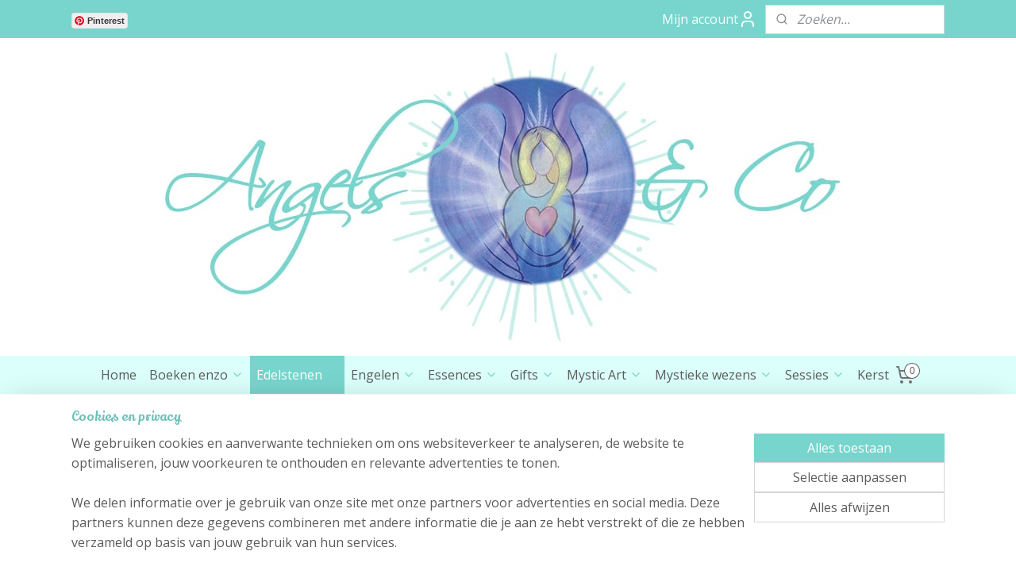

--- FILE ---
content_type: text/html; charset=UTF-8
request_url: https://www.angelsco.nl/a-76495340/dreamcoat-lemurian/dreamcoat-lemurian-cluster-3/
body_size: 30453
content:
<!DOCTYPE html>
<!--[if lt IE 7]>
<html lang="nl"
      class="no-js lt-ie9 lt-ie8 lt-ie7 secure"> <![endif]-->
<!--[if IE 7]>
<html lang="nl"
      class="no-js lt-ie9 lt-ie8 is-ie7 secure"> <![endif]-->
<!--[if IE 8]>
<html lang="nl"
      class="no-js lt-ie9 is-ie8 secure"> <![endif]-->
<!--[if gt IE 8]><!-->
<html lang="nl" class="no-js secure">
<!--<![endif]-->
<head prefix="og: http://ogp.me/ns#">
    <meta http-equiv="Content-Type" content="text/html; charset=UTF-8"/>

    <title>Dreamcoat Lemurian Cluster 3 | Dreamcoat Lemurian | Angels&amp;Co</title>
    <meta name="robots" content="noarchive"/>
    <meta name="robots" content="index,follow,noodp,noydir"/>
    
    <meta name="verify-v1" content="QbL7DjvrK7qgRFlC-j318IUPPOmxgIrm3lPWC2QT260"/>
        <meta name="google-site-verification" content="QbL7DjvrK7qgRFlC-j318IUPPOmxgIrm3lPWC2QT260"/>
    <meta name="viewport" content="width=device-width, initial-scale=1.0"/>
    <meta name="revisit-after" content="1 days"/>
    <meta name="generator" content="Mijnwebwinkel"/>
    <meta name="web_author" content="https://www.mijnwebwinkel.nl/"/>

    <meta name="p:domain_verify" content="c1f1f92f3b4c55e958559af1acc244df"/>

    <meta property="og:site_name" content="Angels&amp;Co"/>

        <meta property="og:title" content="Dreamcoat Lemurian Cluster 3"/>
    <meta property="og:description" content="Deze kristallen zijn zeer recent gevonden in Brazilie. Ze bevatten een diepe mystieke kracht."/>
    <meta property="og:type" content="product"/>
    <meta property="og:image" content="https://cdn.myonlinestore.eu/94207c69-6be1-11e9-a722-44a8421b9960/image/cache/article/a73f6733e84d2594f442cdde350a34fa6a22c9ee.jpg"/>
        <meta property="og:image" content="https://cdn.myonlinestore.eu/94207c69-6be1-11e9-a722-44a8421b9960/image/cache/article/63194ad636a133fafb074150234646c4569c81b5.jpg"/>
        <meta property="og:image" content="https://cdn.myonlinestore.eu/94207c69-6be1-11e9-a722-44a8421b9960/image/cache/article/58f1bd18126e9a7562aa02ac774cba44b807240f.jpg"/>
        <meta property="og:url" content="https://www.angelsco.nl/a-76495340/dreamcoat-lemurian/dreamcoat-lemurian-cluster-3/"/>

    <link rel="preload" as="style" href="https://static.myonlinestore.eu/assets/../js/fancybox/jquery.fancybox.css?20251127093046"
          onload="this.onload=null;this.rel='stylesheet'">
    <noscript>
        <link rel="stylesheet" href="https://static.myonlinestore.eu/assets/../js/fancybox/jquery.fancybox.css?20251127093046">
    </noscript>

    <link rel="stylesheet" type="text/css" href="https://asset.myonlinestore.eu/8ILaZTTGs3eImj3ETQAcBJsx5rvyKQD.css"/>

    <link rel="preload" as="style" href="https://static.myonlinestore.eu/assets/../fonts/fontawesome-6.4.2/css/fontawesome.min.css?20251127093046"
          onload="this.onload=null;this.rel='stylesheet'">
    <link rel="preload" as="style" href="https://static.myonlinestore.eu/assets/../fonts/fontawesome-6.4.2/css/solid.min.css?20251127093046"
          onload="this.onload=null;this.rel='stylesheet'">
    <link rel="preload" as="style" href="https://static.myonlinestore.eu/assets/../fonts/fontawesome-6.4.2/css/brands.min.css?20251127093046"
          onload="this.onload=null;this.rel='stylesheet'">
    <link rel="preload" as="style" href="https://static.myonlinestore.eu/assets/../fonts/fontawesome-6.4.2/css/v4-shims.min.css?20251127093046"
          onload="this.onload=null;this.rel='stylesheet'">
    <noscript>
        <link rel="stylesheet" href="https://static.myonlinestore.eu/assets/../fonts/font-awesome-4.1.0/css/font-awesome.4.1.0.min.css?20251127093046">
    </noscript>

    <link rel="preconnect" href="https://static.myonlinestore.eu/" crossorigin />
    <link rel="dns-prefetch" href="https://static.myonlinestore.eu/" />
    <link rel="preconnect" href="https://cdn.myonlinestore.eu" crossorigin />
    <link rel="dns-prefetch" href="https://cdn.myonlinestore.eu" />

    <script type="text/javascript" src="https://static.myonlinestore.eu/assets/../js/modernizr.js?20251127093046"></script>
        
    <link rel="canonical" href="https://www.angelsco.nl/a-76495340/dreamcoat-lemurian/dreamcoat-lemurian-cluster-3/"/>
    <link rel="icon" type="image/x-icon" href="https://cdn.myonlinestore.eu/94207c69-6be1-11e9-a722-44a8421b9960/favicon.ico?t=1764500432"
              />
    <script>
        var _rollbarConfig = {
        accessToken: 'd57a2075769e4401ab611d78421f1c89',
        captureUncaught: false,
        captureUnhandledRejections: false,
        verbose: false,
        payload: {
            environment: 'prod',
            person: {
                id: 359848,
            },
            ignoredMessages: [
                'request aborted',
                'network error',
                'timeout'
            ]
        },
        reportLevel: 'error'
    };
    // Rollbar Snippet
    !function(r){var e={};function o(n){if(e[n])return e[n].exports;var t=e[n]={i:n,l:!1,exports:{}};return r[n].call(t.exports,t,t.exports,o),t.l=!0,t.exports}o.m=r,o.c=e,o.d=function(r,e,n){o.o(r,e)||Object.defineProperty(r,e,{enumerable:!0,get:n})},o.r=function(r){"undefined"!=typeof Symbol&&Symbol.toStringTag&&Object.defineProperty(r,Symbol.toStringTag,{value:"Module"}),Object.defineProperty(r,"__esModule",{value:!0})},o.t=function(r,e){if(1&e&&(r=o(r)),8&e)return r;if(4&e&&"object"==typeof r&&r&&r.__esModule)return r;var n=Object.create(null);if(o.r(n),Object.defineProperty(n,"default",{enumerable:!0,value:r}),2&e&&"string"!=typeof r)for(var t in r)o.d(n,t,function(e){return r[e]}.bind(null,t));return n},o.n=function(r){var e=r&&r.__esModule?function(){return r.default}:function(){return r};return o.d(e,"a",e),e},o.o=function(r,e){return Object.prototype.hasOwnProperty.call(r,e)},o.p="",o(o.s=0)}([function(r,e,o){var n=o(1),t=o(4);_rollbarConfig=_rollbarConfig||{},_rollbarConfig.rollbarJsUrl=_rollbarConfig.rollbarJsUrl||"https://cdnjs.cloudflare.com/ajax/libs/rollbar.js/2.14.4/rollbar.min.js",_rollbarConfig.async=void 0===_rollbarConfig.async||_rollbarConfig.async;var a=n.setupShim(window,_rollbarConfig),l=t(_rollbarConfig);window.rollbar=n.Rollbar,a.loadFull(window,document,!_rollbarConfig.async,_rollbarConfig,l)},function(r,e,o){var n=o(2);function t(r){return function(){try{return r.apply(this,arguments)}catch(r){try{console.error("[Rollbar]: Internal error",r)}catch(r){}}}}var a=0;function l(r,e){this.options=r,this._rollbarOldOnError=null;var o=a++;this.shimId=function(){return o},"undefined"!=typeof window&&window._rollbarShims&&(window._rollbarShims[o]={handler:e,messages:[]})}var i=o(3),s=function(r,e){return new l(r,e)},d=function(r){return new i(s,r)};function c(r){return t(function(){var e=Array.prototype.slice.call(arguments,0),o={shim:this,method:r,args:e,ts:new Date};window._rollbarShims[this.shimId()].messages.push(o)})}l.prototype.loadFull=function(r,e,o,n,a){var l=!1,i=e.createElement("script"),s=e.getElementsByTagName("script")[0],d=s.parentNode;i.crossOrigin="",i.src=n.rollbarJsUrl,o||(i.async=!0),i.onload=i.onreadystatechange=t(function(){if(!(l||this.readyState&&"loaded"!==this.readyState&&"complete"!==this.readyState)){i.onload=i.onreadystatechange=null;try{d.removeChild(i)}catch(r){}l=!0,function(){var e;if(void 0===r._rollbarDidLoad){e=new Error("rollbar.js did not load");for(var o,n,t,l,i=0;o=r._rollbarShims[i++];)for(o=o.messages||[];n=o.shift();)for(t=n.args||[],i=0;i<t.length;++i)if("function"==typeof(l=t[i])){l(e);break}}"function"==typeof a&&a(e)}()}}),d.insertBefore(i,s)},l.prototype.wrap=function(r,e,o){try{var n;if(n="function"==typeof e?e:function(){return e||{}},"function"!=typeof r)return r;if(r._isWrap)return r;if(!r._rollbar_wrapped&&(r._rollbar_wrapped=function(){o&&"function"==typeof o&&o.apply(this,arguments);try{return r.apply(this,arguments)}catch(o){var e=o;throw e&&("string"==typeof e&&(e=new String(e)),e._rollbarContext=n()||{},e._rollbarContext._wrappedSource=r.toString(),window._rollbarWrappedError=e),e}},r._rollbar_wrapped._isWrap=!0,r.hasOwnProperty))for(var t in r)r.hasOwnProperty(t)&&(r._rollbar_wrapped[t]=r[t]);return r._rollbar_wrapped}catch(e){return r}};for(var p="log,debug,info,warn,warning,error,critical,global,configure,handleUncaughtException,handleAnonymousErrors,handleUnhandledRejection,captureEvent,captureDomContentLoaded,captureLoad".split(","),u=0;u<p.length;++u)l.prototype[p[u]]=c(p[u]);r.exports={setupShim:function(r,e){if(r){var o=e.globalAlias||"Rollbar";if("object"==typeof r[o])return r[o];r._rollbarShims={},r._rollbarWrappedError=null;var a=new d(e);return t(function(){e.captureUncaught&&(a._rollbarOldOnError=r.onerror,n.captureUncaughtExceptions(r,a,!0),e.wrapGlobalEventHandlers&&n.wrapGlobals(r,a,!0)),e.captureUnhandledRejections&&n.captureUnhandledRejections(r,a,!0);var t=e.autoInstrument;return!1!==e.enabled&&(void 0===t||!0===t||"object"==typeof t&&t.network)&&r.addEventListener&&(r.addEventListener("load",a.captureLoad.bind(a)),r.addEventListener("DOMContentLoaded",a.captureDomContentLoaded.bind(a))),r[o]=a,a})()}},Rollbar:d}},function(r,e){function o(r,e,o){if(e.hasOwnProperty&&e.hasOwnProperty("addEventListener")){for(var n=e.addEventListener;n._rollbarOldAdd&&n.belongsToShim;)n=n._rollbarOldAdd;var t=function(e,o,t){n.call(this,e,r.wrap(o),t)};t._rollbarOldAdd=n,t.belongsToShim=o,e.addEventListener=t;for(var a=e.removeEventListener;a._rollbarOldRemove&&a.belongsToShim;)a=a._rollbarOldRemove;var l=function(r,e,o){a.call(this,r,e&&e._rollbar_wrapped||e,o)};l._rollbarOldRemove=a,l.belongsToShim=o,e.removeEventListener=l}}r.exports={captureUncaughtExceptions:function(r,e,o){if(r){var n;if("function"==typeof e._rollbarOldOnError)n=e._rollbarOldOnError;else if(r.onerror){for(n=r.onerror;n._rollbarOldOnError;)n=n._rollbarOldOnError;e._rollbarOldOnError=n}e.handleAnonymousErrors();var t=function(){var o=Array.prototype.slice.call(arguments,0);!function(r,e,o,n){r._rollbarWrappedError&&(n[4]||(n[4]=r._rollbarWrappedError),n[5]||(n[5]=r._rollbarWrappedError._rollbarContext),r._rollbarWrappedError=null);var t=e.handleUncaughtException.apply(e,n);o&&o.apply(r,n),"anonymous"===t&&(e.anonymousErrorsPending+=1)}(r,e,n,o)};o&&(t._rollbarOldOnError=n),r.onerror=t}},captureUnhandledRejections:function(r,e,o){if(r){"function"==typeof r._rollbarURH&&r._rollbarURH.belongsToShim&&r.removeEventListener("unhandledrejection",r._rollbarURH);var n=function(r){var o,n,t;try{o=r.reason}catch(r){o=void 0}try{n=r.promise}catch(r){n="[unhandledrejection] error getting `promise` from event"}try{t=r.detail,!o&&t&&(o=t.reason,n=t.promise)}catch(r){}o||(o="[unhandledrejection] error getting `reason` from event"),e&&e.handleUnhandledRejection&&e.handleUnhandledRejection(o,n)};n.belongsToShim=o,r._rollbarURH=n,r.addEventListener("unhandledrejection",n)}},wrapGlobals:function(r,e,n){if(r){var t,a,l="EventTarget,Window,Node,ApplicationCache,AudioTrackList,ChannelMergerNode,CryptoOperation,EventSource,FileReader,HTMLUnknownElement,IDBDatabase,IDBRequest,IDBTransaction,KeyOperation,MediaController,MessagePort,ModalWindow,Notification,SVGElementInstance,Screen,TextTrack,TextTrackCue,TextTrackList,WebSocket,WebSocketWorker,Worker,XMLHttpRequest,XMLHttpRequestEventTarget,XMLHttpRequestUpload".split(",");for(t=0;t<l.length;++t)r[a=l[t]]&&r[a].prototype&&o(e,r[a].prototype,n)}}}},function(r,e){function o(r,e){this.impl=r(e,this),this.options=e,function(r){for(var e=function(r){return function(){var e=Array.prototype.slice.call(arguments,0);if(this.impl[r])return this.impl[r].apply(this.impl,e)}},o="log,debug,info,warn,warning,error,critical,global,configure,handleUncaughtException,handleAnonymousErrors,handleUnhandledRejection,_createItem,wrap,loadFull,shimId,captureEvent,captureDomContentLoaded,captureLoad".split(","),n=0;n<o.length;n++)r[o[n]]=e(o[n])}(o.prototype)}o.prototype._swapAndProcessMessages=function(r,e){var o,n,t;for(this.impl=r(this.options);o=e.shift();)n=o.method,t=o.args,this[n]&&"function"==typeof this[n]&&("captureDomContentLoaded"===n||"captureLoad"===n?this[n].apply(this,[t[0],o.ts]):this[n].apply(this,t));return this},r.exports=o},function(r,e){r.exports=function(r){return function(e){if(!e&&!window._rollbarInitialized){for(var o,n,t=(r=r||{}).globalAlias||"Rollbar",a=window.rollbar,l=function(r){return new a(r)},i=0;o=window._rollbarShims[i++];)n||(n=o.handler),o.handler._swapAndProcessMessages(l,o.messages);window[t]=n,window._rollbarInitialized=!0}}}}]);
    // End Rollbar Snippet
    </script>
    <script defer type="text/javascript" src="https://static.myonlinestore.eu/assets/../js/jquery.min.js?20251127093046"></script><script defer type="text/javascript" src="https://static.myonlinestore.eu/assets/../js/mww/shop.js?20251127093046"></script><script defer type="text/javascript" src="https://static.myonlinestore.eu/assets/../js/mww/shop/category.js?20251127093046"></script><script defer type="text/javascript" src="https://static.myonlinestore.eu/assets/../js/fancybox/jquery.fancybox.pack.js?20251127093046"></script><script defer type="text/javascript" src="https://static.myonlinestore.eu/assets/../js/fancybox/jquery.fancybox-thumbs.js?20251127093046"></script><script defer type="text/javascript" src="https://static.myonlinestore.eu/assets/../js/mww/image.js?20251127093046"></script><script defer type="text/javascript" src="https://static.myonlinestore.eu/assets/../js/mww/shop/article.js?20251127093046"></script><script defer type="text/javascript" src="https://static.myonlinestore.eu/assets/../js/mww/product/product.js?20251127093046"></script><script defer type="text/javascript" src="https://static.myonlinestore.eu/assets/../js/mww/product/product.configurator.js?20251127093046"></script><script defer type="text/javascript"
                src="https://static.myonlinestore.eu/assets/../js/mww/product/product.configurator.validator.js?20251127093046"></script><script defer type="text/javascript" src="https://static.myonlinestore.eu/assets/../js/mww/product/product.main.js?20251127093046"></script><script defer type="text/javascript" src="https://static.myonlinestore.eu/assets/../js/mww/navigation.js?20251127093046"></script><script defer type="text/javascript" src="https://static.myonlinestore.eu/assets/../js/delay.js?20251127093046"></script><script defer type="text/javascript" src="https://static.myonlinestore.eu/assets/../js/mww/ajax.js?20251127093046"></script><script defer type="text/javascript" src="https://assets.pinterest.com/js/pinit.js"></script><script defer type="text/javascript" src="https://static.myonlinestore.eu/assets/../js/foundation/foundation.min.js?20251127093046"></script><script defer type="text/javascript" src="https://static.myonlinestore.eu/assets/../js/foundation/foundation/foundation.topbar.js?20251127093046"></script><script defer type="text/javascript" src="https://static.myonlinestore.eu/assets/../js/foundation/foundation/foundation.tooltip.js?20251127093046"></script><script defer type="text/javascript" src="https://static.myonlinestore.eu/assets/../js/mww/deferred.js?20251127093046"></script>
        <script src="https://static.myonlinestore.eu/assets/webpack/bootstrapper.ce10832e.js"></script>
    
    <script src="https://static.myonlinestore.eu/assets/webpack/vendor.85ea91e8.js" defer></script><script src="https://static.myonlinestore.eu/assets/webpack/main.c5872b2c.js" defer></script>
    
    <script src="https://static.myonlinestore.eu/assets/webpack/webcomponents.377dc92a.js" defer></script>
    
    <script src="https://static.myonlinestore.eu/assets/webpack/render.8395a26c.js" defer></script>

    <script>
        window.bootstrapper.add(new Strap('marketingScripts', []));
    </script>
        <script>
  window.dataLayer = window.dataLayer || [];

  function gtag() {
    dataLayer.push(arguments);
  }

    gtag(
    "consent",
    "default",
    {
      "ad_storage": "denied",
      "ad_user_data": "denied",
      "ad_personalization": "denied",
      "analytics_storage": "denied",
      "security_storage": "denied",
      "personalization_storage": "denied",
      "functionality_storage": "denied",
    }
  );

  gtag("js", new Date());
  gtag("config", 'G-HSRC51ENF9', { "groups": "myonlinestore" });gtag("config", 'G-Q7TNED59KL');</script>
<script async src="https://www.googletagmanager.com/gtag/js?id=G-HSRC51ENF9"></script>
        <script>
        
    </script>
        
<script>
    var marketingStrapId = 'marketingScripts'
    var marketingScripts = window.bootstrapper.use(marketingStrapId);

    if (marketingScripts === null) {
        marketingScripts = [];
    }

        marketingScripts.push({
        inline: `!function (f, b, e, v, n, t, s) {
        if (f.fbq) return;
        n = f.fbq = function () {
            n.callMethod ?
                n.callMethod.apply(n, arguments) : n.queue.push(arguments)
        };
        if (!f._fbq) f._fbq = n;
        n.push = n;
        n.loaded = !0;
        n.version = '2.0';
        n.agent = 'plmyonlinestore';
        n.queue = [];
        t = b.createElement(e);
        t.async = !0;
    t.src = v;
    s = b.getElementsByTagName(e)[0];
    s.parentNode.insertBefore(t, s)
    }(window, document, 'script', 'https://connect.facebook.net/en_US/fbevents.js');

    fbq('init', '1182983528379178');
    fbq('track', 'PageView');
    `,
    });
    
    window.bootstrapper.update(new Strap(marketingStrapId, marketingScripts));
</script>
    <noscript>
        <style>ul.products li {
                opacity: 1 !important;
            }</style>
    </noscript>

            <script>
                (function (w, d, s, l, i) {
            w[l] = w[l] || [];
            w[l].push({
                'gtm.start':
                    new Date().getTime(), event: 'gtm.js'
            });
            var f = d.getElementsByTagName(s)[0],
                j = d.createElement(s), dl = l != 'dataLayer' ? '&l=' + l : '';
            j.async = true;
            j.src =
                'https://www.googletagmanager.com/gtm.js?id=' + i + dl;
            f.parentNode.insertBefore(j, f);
        })(window, document, 'script', 'dataLayer', 'GTM-MSQ3L6L');
            </script>

</head>
<body    class="lang-nl_NL layout-width-1100 oneColumn">

    <noscript>
                    <iframe src="https://www.googletagmanager.com/ns.html?id=GTM-MSQ3L6L" height="0" width="0"
                    style="display:none;visibility:hidden"></iframe>
            </noscript>


<header>
    <a tabindex="0" id="skip-link" class="button screen-reader-text" href="#content">Spring naar de hoofdtekst</a>
</header>


<div id="react_element__filter"></div>

<div class="site-container">
    <div class="inner-wrap">
                    <nav class="tab-bar mobile-navigation custom-topbar ">
    <section class="left-button" style="display: none;">
        <a class="mobile-nav-button"
           href="#" data-react-trigger="mobile-navigation-toggle">
                <div   
    aria-hidden role="img"
    class="icon icon--sf-menu
        "
    >
    <svg><use xlink:href="#sf-menu"></use></svg>
    </div>
&#160;
                <span>Menu</span>        </a>
    </section>
    <section class="title-section">
        <span class="title">Angels&amp;Co</span>
    </section>
    <section class="right-button">

                                            <a href="javascript:void(0)" class="foldout-account">
                    <span class="profile-icon"
                          data-logged-in="false">    <div   
    aria-hidden role="img"
    class="icon icon--sf-user
        "
    >
    <svg><use xlink:href="#sf-user"></use></svg>
    </div>
</span>
                    <span class="profile-icon" data-logged-in="true"
                          style="display: none">    <div   
    aria-hidden role="img"
    class="icon icon--sf-user-check
        "
    >
    <svg><use xlink:href="#sf-user-check"></use></svg>
    </div>
</span>
                </a>
                                    
        <a href="/cart/" class="cart-icon hidden">
                <div   
    aria-hidden role="img"
    class="icon icon--sf-shopping-cart
        "
    >
    <svg><use xlink:href="#sf-shopping-cart"></use></svg>
    </div>
            <span class="cart-count" style="display: none"></span>
        </a>
    </section>
</nav>
        
        
        <div class="bg-container custom-css-container"             data-active-language="nl"
            data-current-date="30-11-2025"
            data-category-id="unknown"
            data-article-id="58895249"
            data-article-category-id="6329892"
            data-article-name="Dreamcoat Lemurian Cluster 3"
        >
            <noscript class="no-js-message">
                <div class="inner">
                    Javascript is uitgeschakeld.


Zonder Javascript is het niet mogelijk bestellingen te plaatsen in deze webwinkel en zijn een aantal functionaliteiten niet beschikbaar.
                </div>
            </noscript>

            <div id="header">
                <div id="react_root"><!-- --></div>
                <div
                    class="header-bar-top">
                                                
<div class="row header-bar-inner" data-bar-position="top" data-options="sticky_on: large; is_hover: true; scrolltop: true;" data-topbar>
    <section class="top-bar-section">
                                    <div class="module-container pinterest align-left">
                    <div class="block pinterestButton">
    <a data-pin-do="buttonFollow" href="https://nl.pinterest.com/angellightheart/">Pinterest</a>
</div>

                </div>
                                                <div class="module-container myaccount align-right2">
                    
<div class="module my-account-bar">
            <a href="javascript:void(0)" class="foldout-account">
            Mijn account     <div   
    aria-hidden role="img"
    class="icon icon--sf-user
        "
    >
    <svg><use xlink:href="#sf-user"></use></svg>
    </div>
        </a>
        <div class="saveforlater-counter-topbar" id="react_element__saveforlater-topbar-counter"
             data-show-counter=""></div>
        <div class="my-account-overlay"></div>
        <div class="hidden-account-details">
            <div class="invisible-hover-area">
                <div class="header">
                    <div class="header-text">Mijn account</div>
                    <div class="close-button">
                            <div   
    aria-hidden role="img"
    class="icon icon--close-button icon--sf-x
        "
            title="close-button"
    >
    <svg><use xlink:href="#sf-x"></use></svg>
    </div>
                    </div>
                </div>
                <div class="scrollable">
                    <h3 class="existing-customer">Inloggen</h3>
                    <div class="form-group">
                        <form accept-charset="UTF-8" name=""
          method="post" action="/customer/login/?referer=/a-76495340/dreamcoat-lemurian/dreamcoat-lemurian-cluster-3/" class="legacy" id="login_form">
                        <script>
    document.addEventListener("DOMContentLoaded", function () {
        Array.from(document.querySelectorAll("#login_form")).map(
            form => form.addEventListener("submit", function () {
                Array.from(document.querySelectorAll("#login")).map(button => button.disabled = true);
            })
        );
    });
</script>
                        
                        <div class="form-group        ">
    <label class="control-label required" for="customer_account_username">E-mailadres</label><div class="control-group">
            <div class="control-container   no-errors    ">
                                <input type="email"
            id="customer_account_username" name="_username" required="required" class="default form-control" maxlength="100"
                                                    data-validator-range="0-0"
                />
                    </div>
                                </div>
</div>
    
                        <div class="form-group        ">
    <label class="control-label required" for="customer_account_password">Wachtwoord</label><div class="control-group">
            <div class="control-container   no-errors    ">
                                <input type="password"
            id="customer_account_password" name="_password" required="required" class="default form-control" maxlength="64"
                                                    data-validator-range="0-0"
                />
                    </div>
                                </div>
</div>
    
                        <div class="form-row buttons">
                            <button type="submit" id="login" name="login" class="btn">
                                Inloggen
                            </button>
                        </div>
                        <input type="hidden"
            id="_csrf_token" name="_csrf_token" class="form-control"
            value="d79c87a2df314216396a2a55bdb5d45.nnH25AJr1ZKE1UOeHJhS1yVN5fY7XgLhkg-XGM5C3TY.1zW-ilNGhPHNtBqmetYkrmMqvZ1BDVKQp276Ib0d5GHZCbzcRw-Ho--wMA"                                         data-validator-range="0-0"
                />
        </form>
                    </div>
                    <a class="forgot-password-link" href="/customer/forgot-password/">Wachtwoord vergeten?</a>
                                            <hr/>
                        <h3 class="without-account">Geen account?</h3>
                        <p>
                            Met een account kun je sneller bestellen en heb je een overzicht van je eerdere bestellingen.
                        </p>
                        <a href="https://www.angelsco.nl/customer/register/?referer=/a-76495340/dreamcoat-lemurian/dreamcoat-lemurian-cluster-3/"
                           class="btn">Account aanmaken</a>
                                    </div>
            </div>
        </div>
    </div>

                </div>
                                                <div class="module-container search align-right">
                    <div class="react_element__searchbox" 
    data-post-url="/search/" 
    data-search-phrase=""></div>

                </div>
                        </section>
</div>

                                    </div>

                



<sf-header-image
    class="web-component"
    header-element-height="400px"
    align="center"
    store-name="Angels&amp;Co"
    store-url="https://www.angelsco.nl/"
    background-image-url="https://cdn.myonlinestore.eu/94207c69-6be1-11e9-a722-44a8421b9960/nl_NL_image_header_4.jpg?t=1764500432"
    mobile-background-image-url=""
    logo-custom-width=""
    logo-custom-height=""
    page-column-width="1100"
    style="
        height: 400px;

        --background-color: transparent;
        --background-height: 400px;
        --background-aspect-ratio: 5;
        --scaling-background-aspect-ratio: 2.75;
        --mobile-background-height: 0px;
        --mobile-background-aspect-ratio: 1;
        --color: #737373;
        --logo-custom-width: auto;
        --logo-custom-height: auto;
        --logo-aspect-ratio: 1
        ">
    </sf-header-image>
                <div class="header-bar-bottom sticky">
                                                
<div class="row header-bar-inner" data-bar-position="header" data-options="sticky_on: large; is_hover: true; scrolltop: true;" data-topbar>
    <section class="top-bar-section">
                                    <nav class="module-container navigation  align-left">
                    <ul>
                            




<li class="">
            <a href="https://www.angelsco.nl/" class="no_underline">
            Home
                    </a>

                                </li>
    

    


<li class="has-dropdown">
            <a href="https://www.angelsco.nl/c-5263300/boeken-enzo/" class="no_underline">
            Boeken enzo
                                                <div aria-hidden role="img" class="icon"><svg><use xlink:href="#sf-chevron-down"></use></svg></div>
                                    </a>

                                    <ul class="dropdown">
                        




<li class="">
            <a href="https://www.angelsco.nl/c-2892594/boeken/" class="no_underline">
            Boeken
                    </a>

                                </li>
    




<li class="">
            <a href="https://www.angelsco.nl/c-3461516/tweede-hands-boeken/" class="no_underline">
            Tweede hands boeken
                    </a>

                                </li>
    




<li class="">
            <a href="https://www.angelsco.nl/c-5272527/orakels/" class="no_underline">
            Orakels
                    </a>

                                </li>
                </ul>
                        </li>
    

    
    

<li class="has-dropdown active">
            <a href="https://www.angelsco.nl/c-2954815/edelstenen/" class="no_underline">
            Edelstenen
                                                <div aria-hidden role="img" class="icon"><svg><use xlink:href="#sf-chevron-down"></use></svg></div>
                                    </a>

                                    <ul class="dropdown">
                        




<li class="">
            <a href="https://www.angelsco.nl/c-3743105/edelstenen-harten/" class="no_underline">
            Edelstenen harten
                    </a>

                                </li>
    

    


<li class="has-dropdown">
            <a href="https://www.angelsco.nl/c-4127376/edelsteen-carvings/" class="no_underline">
            Edelsteen carvings
                                                <div aria-hidden role="img" class="icon sub-item"><svg><use xlink:href="#sf-chevron-right"></use></svg></div>
                                    </a>

                                    <ul class="dropdown">
                        




<li class="">
            <a href="https://www.angelsco.nl/c-4952172/draken-eieren/" class="no_underline">
            Draken eieren
                    </a>

                                </li>
    




<li class="">
            <a href="https://www.angelsco.nl/c-4952177/draken-skulls/" class="no_underline">
            Draken skulls
                    </a>

                                </li>
    




<li class="">
            <a href="https://www.angelsco.nl/c-6598629/elven-ones/" class="no_underline">
            Elven Ones
                    </a>

                                </li>
    




<li class="">
            <a href="https://www.angelsco.nl/c-5314471/engelen/" class="no_underline">
            Engelen
                    </a>

                                </li>
    




<li class="">
            <a href="https://www.angelsco.nl/c-4952179/eenhoorns/" class="no_underline">
            Eenhoorns
                    </a>

                                </li>
    




<li class="">
            <a href="https://www.angelsco.nl/c-4952178/star-beings-alien-skulls/" class="no_underline">
            Star beings (alien skulls)
                    </a>

                                </li>
    




<li class="">
            <a href="https://www.angelsco.nl/c-4952292/edelsteen-bollen/" class="no_underline">
            Edelsteen bollen
                    </a>

                                </li>
    




<li class="">
            <a href="https://www.angelsco.nl/c-4952293/vlammen/" class="no_underline">
            Vlammen
                    </a>

                                </li>
    




<li class="">
            <a href="https://www.angelsco.nl/c-5756231/theelichthouders/" class="no_underline">
            Theelichthouders
                    </a>

                                </li>
    




<li class="">
            <a href="https://www.angelsco.nl/c-6928928/merkaba-s/" class="no_underline">
            Merkaba&#039;s
                    </a>

                                </li>
    




<li class="">
            <a href="https://www.angelsco.nl/c-7652664/worry-stones/" class="no_underline">
            Worry stones
                    </a>

                                </li>
                </ul>
                        </li>
    

    
    

<li class="has-dropdown active">
            <a href="https://www.angelsco.nl/c-4382510/geactiveerde-lemurische-kristallen/" class="no_underline">
            Geactiveerde (Lemurische) Kristallen
                                                <div aria-hidden role="img" class="icon sub-item"><svg><use xlink:href="#sf-chevron-right"></use></svg></div>
                                    </a>

                                    <ul class="dropdown">
                        




<li class="">
            <a href="https://www.angelsco.nl/c-6558081/aartsengel-amethist-amethist-scepter/" class="no_underline">
            Aartsengel Amethist / amethist scepter
                    </a>

                                </li>
    




<li class="">
            <a href="https://www.angelsco.nl/c-6557418/astralight-amethist/" class="no_underline">
            Astralight amethist
                    </a>

                                </li>
    




<li class="">
            <a href="https://www.angelsco.nl/c-5794821/auraliet-23/" class="no_underline">
            Auraliet 23
                    </a>

                                </li>
    




<li class="">
            <a href="https://www.angelsco.nl/c-7272342/black-phantom-lemurian-balancing-stone/" class="no_underline">
            Black Phantom Lemurian (balancing stone)
                    </a>

                                </li>
    




<li class="">
            <a href="https://www.angelsco.nl/c-7305695/blue-needle-lemurians-angel-feather-lemurians/" class="no_underline">
            Blue Needle Lemurians: Angel Feather Lemurians
                    </a>

                                </li>
    




<li class="">
            <a href="https://www.angelsco.nl/c-6305661/blueprint-of-wholeness/" class="no_underline">
            Blueprint of Wholeness
                    </a>

                                </li>
    




<li class="">
            <a href="https://www.angelsco.nl/c-4433016/citrien-lemurians/" class="no_underline">
            Citrien Lemurians
                    </a>

                                </li>
    




<li class="">
            <a href="https://www.angelsco.nl/c-4433017/code-keepers-of-freedom-2-0/" class="no_underline">
            Code Keepers of Freedom 2.0
                    </a>

                                </li>
    


    

<li class="active">
            <a href="https://www.angelsco.nl/c-6329892/dreamcoat-lemurian/" class="no_underline">
            Dreamcoat Lemurian
                    </a>

                                </li>
    




<li class="">
            <a href="https://www.angelsco.nl/c-6506028/elestiaalkwarts/" class="no_underline">
            Elestiaalkwarts
                    </a>

                                </li>
    




<li class="">
            <a href="https://www.angelsco.nl/c-6507933/lemurische-fantoomkwarts/" class="no_underline">
            (Lemurische) Fantoomkwarts
                    </a>

                                </li>
    




<li class="">
            <a href="https://www.angelsco.nl/c-5345323/fire-ice-kristallen/" class="no_underline">
            Fire &amp; Ice kristallen
                    </a>

                                </li>
    




<li class="">
            <a href="https://www.angelsco.nl/c-6558426/golden-amethist/" class="no_underline">
            Golden Amethist
                    </a>

                                </li>
    




<li class="">
            <a href="https://www.angelsco.nl/c-6999719/golden-healer-freeforms/" class="no_underline">
            Golden Healer Freeforms
                    </a>

                                </li>
    




<li class="">
            <a href="https://www.angelsco.nl/c-4433015/golden-healer-lemurians/" class="no_underline">
            Golden Healer Lemurians
                    </a>

                                </li>
    




<li class="">
            <a href="https://www.angelsco.nl/c-7112147/hexagon-smokey-phantom-amethyst/" class="no_underline">
            Hexagon Smokey Phantom Amethyst
                    </a>

                                </li>
    




<li class="">
            <a href="https://www.angelsco.nl/c-7637048/inner-child-of-light-kristallen/" class="no_underline">
            Inner Child of Light Kristallen
                    </a>

                                </li>
    




<li class="">
            <a href="https://www.angelsco.nl/c-6657905/inner-light-traveler-coated-kaarskwarts/" class="no_underline">
            Inner Light Traveler / Coated Kaarskwarts
                    </a>

                                </li>
    




<li class="">
            <a href="https://www.angelsco.nl/c-7536921/lemurian-dreamtime-healers-red-coats/" class="no_underline">
            Lemurian Dreamtime Healers / Red Coats
                    </a>

                                </li>
    




<li class="">
            <a href="https://www.angelsco.nl/c-5931667/lemurian-freeform/" class="no_underline">
            Lemurian Freeform
                    </a>

                                </li>
    




<li class="">
            <a href="https://www.angelsco.nl/c-6318453/lemurian-fire-quartz/" class="no_underline">
            Lemurian Fire Quartz
                    </a>

                                </li>
    




<li class="">
            <a href="https://www.angelsco.nl/c-6318849/lemurian-lightning-struck-kristal/" class="no_underline">
            Lemurian Lightning Struck Kristal
                    </a>

                                </li>
    




<li class="">
            <a href="https://www.angelsco.nl/c-7272468/lemurian-staand-a-kwaliteit/" class="no_underline">
            Lemurian Staand (A kwaliteit)
                    </a>

                                </li>
    

    


<li class="has-dropdown">
            <a href="https://www.angelsco.nl/c-4433012/lemurische-lasers/" class="no_underline">
            Lemurische Lasers
                                                <div aria-hidden role="img" class="icon sub-item"><svg><use xlink:href="#sf-chevron-right"></use></svg></div>
                                    </a>

                                    <ul class="dropdown">
                        




<li class="">
            <a href="https://www.angelsco.nl/c-6317607/lemurische-lasers-uit-brazilie/" class="no_underline">
            Lemurische Lasers uit Brazilië
                    </a>

                                </li>
    




<li class="">
            <a href="https://www.angelsco.nl/c-6317613/lemurische-lasers-met-coderingen-en-chloriet/" class="no_underline">
            Lemurische Lasers met coderingen en chloriet
                    </a>

                                </li>
    




<li class="">
            <a href="https://www.angelsco.nl/c-6317616/lemurische-laser-dubbeleinders/" class="no_underline">
            Lemurische Laser Dubbeleinders
                    </a>

                                </li>
    




<li class="">
            <a href="https://www.angelsco.nl/c-7195540/lemurische-lithium-lasers/" class="no_underline">
            Lemurische Lithium Lasers
                    </a>

                                </li>
    




<li class="">
            <a href="https://www.angelsco.nl/c-7644871/lemurische-lasers-uit-binnen-mongolie/" class="no_underline">
            Lemurische Lasers uit Binnen Mongolie
                    </a>

                                </li>
                </ul>
                        </li>
    




<li class="">
            <a href="https://www.angelsco.nl/c-4433014/lemurische-zaad-kristallen-lemurische-kwarts/" class="no_underline">
            Lemurische (Zaad)kristallen / Lemurische kwarts
                    </a>

                                </li>
    




<li class="">
            <a href="https://www.angelsco.nl/c-5937919/lemurische-rookkwarts/" class="no_underline">
            (Lemurische)  Rookkwarts
                    </a>

                                </li>
    




<li class="">
            <a href="https://www.angelsco.nl/c-5946973/lemurische-selfhealers/" class="no_underline">
            Lemurische Selfhealers
                    </a>

                                </li>
    




<li class="">
            <a href="https://www.angelsco.nl/c-4854201/lithium-lasers/" class="no_underline">
            Lithium Lasers
                    </a>

                                </li>
    




<li class="">
            <a href="https://www.angelsco.nl/c-4433040/lodoliet-sjamaan-kristal-lemurian/" class="no_underline">
            Lodoliet Sjamaan Kristal / Lemurian
                    </a>

                                </li>
    




<li class="">
            <a href="https://www.angelsco.nl/c-5854971/lemurische-manifestatiekwarts/" class="no_underline">
            (Lemurische) Manifestatiekwarts
                    </a>

                                </li>
    




<li class="">
            <a href="https://www.angelsco.nl/c-6929018/maria-magdalena-opaalkwarts/" class="no_underline">
            Maria Magdalena Opaalkwarts
                    </a>

                                </li>
    




<li class="">
            <a href="https://www.angelsco.nl/c-5345321/pink-lemurians/" class="no_underline">
            Pink Lemurians
                    </a>

                                </li>
    




<li class="">
            <a href="https://www.angelsco.nl/c-5795097/protector-kwartssoorten/" class="no_underline">
            Protector Kwartssoorten
                    </a>

                                </li>
    




<li class="">
            <a href="https://www.angelsco.nl/c-6658049/sugar-blade-lemurian/" class="no_underline">
            Sugar Blade Lemurian
                    </a>

                                </li>
    




<li class="">
            <a href="https://www.angelsco.nl/c-7422733/roze-golden-healer-freeforms/" class="no_underline">
            Roze Golden Healer Freeforms
                    </a>

                                </li>
    




<li class="">
            <a href="https://www.angelsco.nl/c-5926723/sacred-heart-lemurians/" class="no_underline">
            Sacred Heart Lemurians
                    </a>

                                </li>
    




<li class="">
            <a href="https://www.angelsco.nl/c-5673676/shift-kristallen/" class="no_underline">
            Shift Kristallen
                    </a>

                                </li>
    




<li class="">
            <a href="https://www.angelsco.nl/c-5345322/strawberry-lemurians/" class="no_underline">
            Strawberry Lemurians
                    </a>

                                </li>
    

    


<li class="has-dropdown">
            <a href="https://www.angelsco.nl/c-4433039/tangerine-lemurian/" class="no_underline">
            Tangerine Lemurian
                                                <div aria-hidden role="img" class="icon sub-item"><svg><use xlink:href="#sf-chevron-right"></use></svg></div>
                                    </a>

                                    <ul class="dropdown">
                        




<li class="">
            <a href="https://www.angelsco.nl/c-6318426/tangerine-lemurians/" class="no_underline">
            Tangerine Lemurians
                    </a>

                                </li>
    




<li class="">
            <a href="https://www.angelsco.nl/c-6318450/suger-blade-tangerine-lemurian/" class="no_underline">
            Suger Blade Tangerine Lemurian
                    </a>

                                </li>
    




<li class="">
            <a href="https://www.angelsco.nl/c-6932162/tangerine-protectorkwarts/" class="no_underline">
            Tangerine Protectorkwarts
                    </a>

                                </li>
                </ul>
                        </li>
    




<li class="">
            <a href="https://www.angelsco.nl/c-6532380/unieke-stukken-hoge-vibratie-kristallen/" class="no_underline">
            Unieke stukken -hoge vibratie kristallen!
                    </a>

                                </li>
    




<li class="">
            <a href="https://www.angelsco.nl/c-7271580/vogelkristallen-phi-kristallen/" class="no_underline">
            Vogelkristallen / Phi-kristallen
                    </a>

                                </li>
                </ul>
                        </li>
    

    


<li class="has-dropdown">
            <a href="https://www.angelsco.nl/c-4040662/getrommelde-en-geslepen-edelstenen/" class="no_underline">
            Getrommelde en geslepen edelstenen
                                                <div aria-hidden role="img" class="icon sub-item"><svg><use xlink:href="#sf-chevron-right"></use></svg></div>
                                    </a>

                                    <ul class="dropdown">
                        




<li class="">
            <a href="https://www.angelsco.nl/c-4081326/groene-opaal/" class="no_underline">
            Groene Opaal
                    </a>

                                </li>
    




<li class="">
            <a href="https://www.angelsco.nl/c-4081630/septarie-dragon-stone/" class="no_underline">
            Septarie (Dragon Stone)
                    </a>

                                </li>
    




<li class="">
            <a href="https://www.angelsco.nl/c-5369392/amethist/" class="no_underline">
            Amethist
                    </a>

                                </li>
    




<li class="">
            <a href="https://www.angelsco.nl/c-6283671/vuuragaat/" class="no_underline">
            Vuuragaat
                    </a>

                                </li>
    




<li class="">
            <a href="https://www.angelsco.nl/c-6500358/seleniet/" class="no_underline">
            Seleniet
                    </a>

                                </li>
    




<li class="">
            <a href="https://www.angelsco.nl/c-6505860/labradoriet/" class="no_underline">
            Labradoriet
                    </a>

                                </li>
    




<li class="">
            <a href="https://www.angelsco.nl/c-7115189/larimar/" class="no_underline">
            Larimar
                    </a>

                                </li>
                </ul>
                        </li>
    




<li class="">
            <a href="https://www.angelsco.nl/c-5662066/kristallen-grids/" class="no_underline">
            Kristallen grids
                    </a>

                                </li>
    




<li class="">
            <a href="https://www.angelsco.nl/c-4115552/kristalpunten/" class="no_underline">
            Kristalpunten
                    </a>

                                </li>
    

    


<li class="has-dropdown">
            <a href="https://www.angelsco.nl/c-4127373/ruwe-edelstenen/" class="no_underline">
            Ruwe edelstenen
                                                <div aria-hidden role="img" class="icon sub-item"><svg><use xlink:href="#sf-chevron-right"></use></svg></div>
                                    </a>

                                    <ul class="dropdown">
                        




<li class="">
            <a href="https://www.angelsco.nl/c-5766644/blauwe-kwarts/" class="no_underline">
            Blauwe kwarts
                    </a>

                                </li>
    




<li class="">
            <a href="https://www.angelsco.nl/c-3743296/celestien/" class="no_underline">
            Celestien
                    </a>

                                </li>
    




<li class="">
            <a href="https://www.angelsco.nl/c-5794917/fairystone/" class="no_underline">
            Fairystone
                    </a>

                                </li>
    




<li class="">
            <a href="https://www.angelsco.nl/c-6283110/godinnensteen/" class="no_underline">
            Godinnensteen
                    </a>

                                </li>
    




<li class="">
            <a href="https://www.angelsco.nl/c-6500298/groene-kwarts/" class="no_underline">
            Groene kwarts
                    </a>

                                </li>
    




<li class="">
            <a href="https://www.angelsco.nl/c-4127917/peacock-pyriet/" class="no_underline">
            Peacock Pyriet
                    </a>

                                </li>
    




<li class="">
            <a href="https://www.angelsco.nl/c-5855633/purpuriet/" class="no_underline">
            Purpuriet
                    </a>

                                </li>
    




<li class="">
            <a href="https://www.angelsco.nl/c-5484246/roze-amethist/" class="no_underline">
            Roze amethist
                    </a>

                                </li>
    




<li class="">
            <a href="https://www.angelsco.nl/c-3743473/rubelliet-in-lepidoliet/" class="no_underline">
            Rubelliet in lepidoliet
                    </a>

                                </li>
    




<li class="">
            <a href="https://www.angelsco.nl/c-5369334/vanadiniet/" class="no_underline">
            Vanadiniet
                    </a>

                                </li>
    




<li class="">
            <a href="https://www.angelsco.nl/c-4081329/waveliet/" class="no_underline">
            Waveliet
                    </a>

                                </li>
    




<li class="">
            <a href="https://www.angelsco.nl/c-7114922/roze-natroliet/" class="no_underline">
            Roze Natroliet
                    </a>

                                </li>
    




<li class="">
            <a href="https://www.angelsco.nl/c-7498371/grape-agaat-chalcedoon/" class="no_underline">
            Grape Agaat (chalcedoon)
                    </a>

                                </li>
                </ul>
                        </li>
    




<li class="">
            <a href="https://www.angelsco.nl/c-3062761/geodes/" class="no_underline">
            Geodes
                    </a>

                                </li>
    




<li class="">
            <a href="https://www.angelsco.nl/c-3528826/pendels/" class="no_underline">
            Pendels
                    </a>

                                </li>
    




<li class="">
            <a href="https://www.angelsco.nl/c-3743301/fossielen/" class="no_underline">
            Fossielen
                    </a>

                                </li>
    




<li class="">
            <a href="https://www.angelsco.nl/c-3743299/aartsengel-symboolstenen/" class="no_underline">
            Aartsengel Symboolstenen
                    </a>

                                </li>
    




<li class="">
            <a href="https://www.angelsco.nl/c-4832363/symboolstenen/" class="no_underline">
            Symboolstenen
                    </a>

                                </li>
                </ul>
                        </li>
    

    


<li class="has-dropdown">
            <a href="https://www.angelsco.nl/c-2893637/engelen/" class="no_underline">
            Engelen
                                                <div aria-hidden role="img" class="icon"><svg><use xlink:href="#sf-chevron-down"></use></svg></div>
                                    </a>

                                    <ul class="dropdown">
                        




<li class="">
            <a href="https://www.angelsco.nl/c-2927487/engelenbeelden/" class="no_underline">
            Engelenbeelden
                    </a>

                                </li>
    




<li class="">
            <a href="https://www.angelsco.nl/c-2965202/engelenbeelden-in-opdracht/" class="no_underline">
            Engelenbeelden in opdracht
                    </a>

                                </li>
    




<li class="">
            <a href="https://www.angelsco.nl/c-2927489/engelentekeningen/" class="no_underline">
            Engelentekeningen
                    </a>

                                </li>
    




<li class="">
            <a href="https://www.angelsco.nl/c-3320557/edelstenen-engelen/" class="no_underline">
            Edelstenen Engelen
                    </a>

                                </li>
    




<li class="">
            <a href="https://www.angelsco.nl/c-3670954/engelen-hangers/" class="no_underline">
            Engelen hangers
                    </a>

                                </li>
    




<li class="">
            <a href="https://www.angelsco.nl/c-3702724/engelenvleugels/" class="no_underline">
            Engelenvleugels
                    </a>

                                </li>
                </ul>
                        </li>
    

    


<li class="has-dropdown">
            <a href="https://www.angelsco.nl/c-2894189/essences/" class="no_underline">
            Essences
                                                <div aria-hidden role="img" class="icon"><svg><use xlink:href="#sf-chevron-down"></use></svg></div>
                                    </a>

                                    <ul class="dropdown">
                        




<li class="">
            <a href="https://www.angelsco.nl/c-2927527/aartsengelen-essences/" class="no_underline">
            Aartsengelen Essences
                    </a>

                                </li>
    




<li class="">
            <a href="https://www.angelsco.nl/c-2927528/engelen-lichtwezens-essences/" class="no_underline">
            Engelen &amp; Lichtwezens Essences
                    </a>

                                </li>
    




<li class="">
            <a href="https://www.angelsco.nl/c-2927532/mystieke-wezens-essences/" class="no_underline">
            Mystieke Wezens Essences
                    </a>

                                </li>
    




<li class="">
            <a href="https://www.angelsco.nl/c-3188554/essences-op-maat/" class="no_underline">
            Essences op maat
                    </a>

                                </li>
    




<li class="">
            <a href="https://www.angelsco.nl/c-4451667/speciale-editie-essences/" class="no_underline">
            Speciale Editie Essences
                    </a>

                                </li>
                </ul>
                        </li>
    

    


<li class="has-dropdown">
            <a href="https://www.angelsco.nl/c-5263305/gifts/" class="no_underline">
            Gifts
                                                <div aria-hidden role="img" class="icon"><svg><use xlink:href="#sf-chevron-down"></use></svg></div>
                                    </a>

                                    <ul class="dropdown">
                        




<li class="">
            <a href="https://www.angelsco.nl/c-5148628/bekers/" class="no_underline">
            Bekers
                    </a>

                                </li>
    




<li class="">
            <a href="https://www.angelsco.nl/c-4952196/kaarsen/" class="no_underline">
            Kaarsen
                    </a>

                                </li>
    




<li class="">
            <a href="https://www.angelsco.nl/c-3232316/post-kaarten/" class="no_underline">
            Post &amp; kaarten
                    </a>

                                </li>
    




<li class="">
            <a href="https://www.angelsco.nl/c-5314516/raamstickers/" class="no_underline">
            Raamstickers
                    </a>

                                </li>
    

    


<li class="has-dropdown">
            <a href="https://www.angelsco.nl/c-3473698/sieraden/" class="no_underline">
            Sieraden
                                                <div aria-hidden role="img" class="icon sub-item"><svg><use xlink:href="#sf-chevron-right"></use></svg></div>
                                    </a>

                                    <ul class="dropdown">
                        




<li class="">
            <a href="https://www.angelsco.nl/c-7390202/citrien-hangertjes/" class="no_underline">
            Citrien Hangertjes
                    </a>

                                </li>
    




<li class="">
            <a href="https://www.angelsco.nl/c-7390157/golden-lemurian-hangertjes/" class="no_underline">
            Golden Lemurian Hangertjes
                    </a>

                                </li>
    




<li class="">
            <a href="https://www.angelsco.nl/c-7390151/hangertjes-van-gekristalliseerd-rozenkwarts/" class="no_underline">
            Hangertjes van gekristalliseerd rozenkwarts
                    </a>

                                </li>
    




<li class="">
            <a href="https://www.angelsco.nl/c-7390154/hangertjes-van-sugar-aartsengel-amethist/" class="no_underline">
            Hangertjes van Sugar aartsengel amethist 
                    </a>

                                </li>
    




<li class="">
            <a href="https://www.angelsco.nl/c-7390139/hiddeniet-hangertjes/" class="no_underline">
            Hiddeniet Hangertjes
                    </a>

                                </li>
    




<li class="">
            <a href="https://www.angelsco.nl/c-7468389/kyaniet-hangers/" class="no_underline">
            Kyaniet hangers
                    </a>

                                </li>
    




<li class="">
            <a href="https://www.angelsco.nl/c-7390199/lavendel-amethist-hangertjes/" class="no_underline">
            Lavendel Amethist Hangertjes
                    </a>

                                </li>
    




<li class="">
            <a href="https://www.angelsco.nl/c-7390160/lemurian-fire-kwarts-hangertjes/" class="no_underline">
            Lemurian Fire Kwarts Hangertjes
                    </a>

                                </li>
    




<li class="">
            <a href="https://www.angelsco.nl/c-7437021/lemurische-kwartshangers/" class="no_underline">
            Lemurische kwartshangers
                    </a>

                                </li>
    




<li class="">
            <a href="https://www.angelsco.nl/c-7390142/lithiumkwarts-hangertjes/" class="no_underline">
            Lithiumkwarts Hangertjes 
                    </a>

                                </li>
    




<li class="">
            <a href="https://www.angelsco.nl/c-7390148/pink-lemurian-hangertjes/" class="no_underline">
            Pink Lemurian Hangertjes
                    </a>

                                </li>
    




<li class="">
            <a href="https://www.angelsco.nl/c-7390136/rookkwarts-hangertjes/" class="no_underline">
            Rookkwarts hangertjes
                    </a>

                                </li>
    




<li class="">
            <a href="https://www.angelsco.nl/c-7390145/tangerine-lemurian-hangertjes/" class="no_underline">
            Tangerine Lemurian Hangertjes
                    </a>

                                </li>
    




<li class="">
            <a href="https://www.angelsco.nl/c-7468386/vogelkristal-phi-kristal-hangers/" class="no_underline">
            Vogelkristal / Phi-kristal Hangers
                    </a>

                                </li>
                </ul>
                        </li>
    




<li class="">
            <a href="https://www.angelsco.nl/c-4327520/spirit-stones/" class="no_underline">
            Spirit Stones
                    </a>

                                </li>
    




<li class="">
            <a href="https://www.angelsco.nl/c-3194540/spirit-tegeltjes/" class="no_underline">
            Spirit Tegeltjes
                    </a>

                                </li>
    




<li class="">
            <a href="https://www.angelsco.nl/c-3252046/voor-kids/" class="no_underline">
            Voor kids
                    </a>

                                </li>
    




<li class="">
            <a href="https://www.angelsco.nl/c-4952195/wierook/" class="no_underline">
            Wierook
                    </a>

                                </li>
                </ul>
                        </li>
    

    


<li class="has-dropdown">
            <a href="https://www.angelsco.nl/c-5263306/mystic-art/" class="no_underline">
            Mystic Art
                                                <div aria-hidden role="img" class="icon"><svg><use xlink:href="#sf-chevron-down"></use></svg></div>
                                    </a>

                                    <ul class="dropdown">
                        




<li class="">
            <a href="https://www.angelsco.nl/c-5263372/beelden/" class="no_underline">
            Beelden
                    </a>

                                </li>
    




<li class="">
            <a href="https://www.angelsco.nl/c-5274562/intuitieve-tekeningen/" class="no_underline">
            Intuitieve tekeningen
                    </a>

                                </li>
    




<li class="">
            <a href="https://www.angelsco.nl/c-3944601/magische-stafjes/" class="no_underline">
            Magische Stafjes
                    </a>

                                </li>
    




<li class="">
            <a href="https://www.angelsco.nl/c-7562970/orgonite/" class="no_underline">
            Orgonite
                    </a>

                                </li>
                </ul>
                        </li>
    

    


<li class="has-dropdown">
            <a href="https://www.angelsco.nl/c-5263302/mystieke-wezens/" class="no_underline">
            Mystieke wezens
                                                <div aria-hidden role="img" class="icon"><svg><use xlink:href="#sf-chevron-down"></use></svg></div>
                                    </a>

                                    <ul class="dropdown">
                        




<li class="">
            <a href="https://www.angelsco.nl/c-3194556/eenhoorns/" class="no_underline">
            Eenhoorns
                    </a>

                                </li>
    

    


<li class="has-dropdown">
            <a href="https://www.angelsco.nl/c-3001935/elfen-enzo/" class="no_underline">
            Elfen enzo
                                                <div aria-hidden role="img" class="icon sub-item"><svg><use xlink:href="#sf-chevron-right"></use></svg></div>
                                    </a>

                                    <ul class="dropdown">
                        




<li class="">
            <a href="https://www.angelsco.nl/c-3607167/elfenbeelden/" class="no_underline">
            Elfenbeelden
                    </a>

                                </li>
    




<li class="">
            <a href="https://www.angelsco.nl/c-3452460/elfenconsulten/" class="no_underline">
            Elfenconsulten
                    </a>

                                </li>
    




<li class="">
            <a href="https://www.angelsco.nl/c-3349242/elfendeurtjes/" class="no_underline">
            Elfendeurtjes
                    </a>

                                </li>
    




<li class="">
            <a href="https://www.angelsco.nl/c-5135821/elfenkaartjes/" class="no_underline">
            Elfenkaartjes
                    </a>

                                </li>
    




<li class="">
            <a href="https://www.angelsco.nl/c-3951349/elfenstafjes/" class="no_underline">
            Elfenstafjes
                    </a>

                                </li>
    




<li class="">
            <a href="https://www.angelsco.nl/c-3349257/elfen-en-kabouterhuisjes/" class="no_underline">
            Elfen en kabouterhuisjes
                    </a>

                                </li>
    




<li class="">
            <a href="https://www.angelsco.nl/c-3001937/geluksgnoompjes/" class="no_underline">
            Geluksgnoompjes
                    </a>

                                </li>
    




<li class="">
            <a href="https://www.angelsco.nl/c-3607166/groene-man/" class="no_underline">
            Groene man
                    </a>

                                </li>
    




<li class="">
            <a href="https://www.angelsco.nl/c-3951352/kabouterstafjes/" class="no_underline">
            Kabouterstafjes
                    </a>

                                </li>
    




<li class="">
            <a href="https://www.angelsco.nl/c-5795824/elfenstenen/" class="no_underline">
            Elfenstenen
                    </a>

                                </li>
    




<li class="">
            <a href="https://www.angelsco.nl/c-6598647/elven-one-carvings/" class="no_underline">
            Elven One Carvings
                    </a>

                                </li>
                </ul>
                        </li>
    




<li class="">
            <a href="https://www.angelsco.nl/c-2965255/godinnen/" class="no_underline">
            Godinnen
                    </a>

                                </li>
    

    


<li class="has-dropdown">
            <a href="https://www.angelsco.nl/c-2927460/draken/" class="no_underline">
            Draken
                                                <div aria-hidden role="img" class="icon sub-item"><svg><use xlink:href="#sf-chevron-right"></use></svg></div>
                                    </a>

                                    <ul class="dropdown">
                        




<li class="">
            <a href="https://www.angelsco.nl/c-4021993/drakenbeelden/" class="no_underline">
            Drakenbeelden
                    </a>

                                </li>
    




<li class="">
            <a href="https://www.angelsco.nl/c-4021994/drakenboeken-en-kaarten/" class="no_underline">
            Drakenboeken en kaarten
                    </a>

                                </li>
    




<li class="">
            <a href="https://www.angelsco.nl/c-4022019/drakeneieren-vlammen/" class="no_underline">
            Drakeneieren &amp; -vlammen
                    </a>

                                </li>
    




<li class="">
            <a href="https://www.angelsco.nl/c-4021992/drakenessences/" class="no_underline">
            Drakenessences
                    </a>

                                </li>
    




<li class="">
            <a href="https://www.angelsco.nl/c-4021983/kleine-draakjes/" class="no_underline">
            Kleine draakjes
                    </a>

                                </li>
    




<li class="">
            <a href="https://www.angelsco.nl/c-4301928/magische-drakenstafjes/" class="no_underline">
            Magische drakenstafjes
                    </a>

                                </li>
    




<li class="">
            <a href="https://www.angelsco.nl/c-4432329/drakenstenen/" class="no_underline">
            Drakenstenen
                    </a>

                                </li>
    




<li class="">
            <a href="https://www.angelsco.nl/c-4440415/drakensieraden-decoraties/" class="no_underline">
            Drakensieraden &amp; -decoraties
                    </a>

                                </li>
    




<li class="">
            <a href="https://www.angelsco.nl/c-4952181/drakenskulls/" class="no_underline">
            Drakenskulls
                    </a>

                                </li>
    




<li class="">
            <a href="https://www.angelsco.nl/c-7562973/orgonite-draken/" class="no_underline">
            Orgonite draken
                    </a>

                                </li>
                </ul>
                        </li>
    




<li class="">
            <a href="https://www.angelsco.nl/c-3759305/zeemeerminnen/" class="no_underline">
            Zeemeerminnen
                    </a>

                                </li>
                </ul>
                        </li>
    

    


<li class="has-dropdown">
            <a href="https://www.angelsco.nl/c-5261104/sessies/" class="no_underline">
            Sessies
                                                <div aria-hidden role="img" class="icon"><svg><use xlink:href="#sf-chevron-down"></use></svg></div>
                                    </a>

                                    <ul class="dropdown">
                        




<li class="">
            <a href="https://www.angelsco.nl/c-4273630/coaching-en-consulten/" class="no_underline">
            Coaching en consulten
                    </a>

                                </li>
    




<li class="">
            <a href="https://www.angelsco.nl/c-3066192/heling-sessies/" class="no_underline">
            Heling sessies
                    </a>

                                </li>
    




<li class="">
            <a href="https://www.angelsco.nl/c-3066731/readings/" class="no_underline">
            Readings
                    </a>

                                </li>
    




<li class="">
            <a href="https://www.angelsco.nl/c-3161093/workshops-cursussen/" class="no_underline">
            Workshops &amp; Cursussen
                    </a>

                                </li>
    




<li class="">
            <a href="https://www.angelsco.nl/c-6825116/steun-mijn-werk/" class="no_underline">
            Steun mijn werk
                    </a>

                                </li>
                </ul>
                        </li>
    




<li class="">
            <a href="https://www.angelsco.nl/c-6699017/kerst/" class="no_underline">
            Kerst
                    </a>

                                </li>

                    </ul>
                </nav>
                                                <div class="module-container cart align-right">
                    
<div class="header-cart module moduleCartCompact" data-ajax-cart-replace="true" data-productcount="0">
            <a href="/cart/?category_id=6329892" class="foldout-cart">
                <div   
    aria-hidden role="img"
    class="icon icon--sf-shopping-cart
        "
            title="Winkelwagen"
    >
    <svg><use xlink:href="#sf-shopping-cart"></use></svg>
    </div>
            <span class="count">0</span>
        </a>
        <div class="hidden-cart-details">
            <div class="invisible-hover-area">
                <div data-mobile-cart-replace="true" class="cart-details">
                                            <div class="cart-summary">
                            Geen artikelen in winkelwagen.
                        </div>
                                    </div>

                            </div>
        </div>
    </div>

                </div>
                        </section>
</div>

                                    </div>
            </div>

            
            
            <div id="content" class="columncount-1">
                <div class="row">
                                                                <div class="columns large-14 medium-14 small-14" id="centercolumn">
    
    
                                    <script>
        window.bootstrapper.add(new Strap('product', {
            id: '58895249',
            name: 'Dreamcoat Lemurian Cluster 3',
            value: '47.770000',
            currency: 'EUR'
        }));

        var marketingStrapId = 'marketingScripts'
        var marketingScripts = window.bootstrapper.use(marketingStrapId);

        if (marketingScripts === null) {
            marketingScripts = [];
        }

        marketingScripts.push({
            inline: `if (typeof window.fbq === 'function') {
                window.fbq('track', 'ViewContent', {
                    content_name: "Dreamcoat Lemurian Cluster 3",
                    content_ids: ["58895249"],
                    content_type: "product"
                });
            }`,
        });

        window.bootstrapper.update(new Strap(marketingStrapId, marketingScripts));
    </script>
    <div id="react_element__product-events"><!-- --></div>

    <script type="application/ld+json">
        {"@context":"https:\/\/schema.org","@graph":[{"@type":"Product","sku":"DLC3","name":"Dreamcoat Lemurian Cluster 3","description":"Deze kristallen zijn zeer recent gevonden in Brazilie. Ze bevatten een diepe mystieke kracht. Dit exemplaar is 134\u0026nbsp;gramDreamcoat LemurianDeze kristallen zijn Lemuri\u0026euml;rs met \u0026quot;overjassen\u0026quot;. Ze hebben om hun helder kristallen kern\u0026nbsp;een tweede groeisel met een kleur die zware ijzer- en\/of hematiet-insluitingen kan bevatten en vaak\u0026nbsp;een bijna oranje\/rood kleur heeft met een diepe amethist top.\u0026nbsp;Ze kunnen druse hebben, die vaak een zware hematiet- of amethistkleur lijkt te hebben.\u0026nbsp;Degenen die de mijn waar deze kristallen van afkomstig zijn hebben gedolven, hebben deze bijzondere naam doorgekregen, nadat ze in meditatie\u0026nbsp;de kristallen zagen veranderen in een veelkleurige droomjas. Ze zagen het als de droomjas van \u0026#39;Joseph and the Amazing Coloured Dreamcoat\u0026#39; .Deze kristallen zijn als uien die allemaal lagen hebben die afgepeld kunnen worden. Deze kristallen zullen met je samenwerken om de lagen af \u200b\u200bte pellen van alles wat energetisch je in de weg staat, en wachten geduldig om met je samen te werken. Ze bieden daarbij een\u0026nbsp;voorwaartse beweging, in tegenstelling tot stagnatie. Ze helpen ons het werk te doen dat nodig is om meer en meer terug te keren tot eenheidsbewustzijn. Tot slot zullen ze\u0026nbsp;je helpen bij de manifestatie.Van het heldere kristal binnenin wordt gezegd dat dit een Lemurian is. Ze dragen dus de Lemursche energie en coderingen in zich en helpen je verbinden met de wijsheid van de Lemuriers en deze in te zetten bij heelwording op alle niveaus.\u0026nbsp;Je zou dus kunnen zeggen dat het de Lemurische energie is \u0026#39;in een nieuw jasje\u0026#39; en is dat niet net wat we nodig hebben voor de nieuwe Aarde?\u0026nbsp;Optie: Activatie met\u0026nbsp;Zaad\u0026nbsp;van LichtIk activeer als je daarvoor kiest\u0026nbsp;dit kristal, speciaal afgestemd op jouw\u0026nbsp;persoon. Daarbij mag ik er een holografische Lichtcode in plaatsen:\u0026nbsp;een Zaadje van Licht.Deze werkwijze heb ik ontvangen tijdens mijn reis\u0026nbsp;door California in het najaar van 2017. De Lemurische Meester Adama, gaf me de volgende informatie over deze Zaden van Licht:\u0026quot;Wanneer je vraagt van welke dimensie deze zaden komen, dan zeg ik opnieuw; vanuit de dertiende dimensie. Toch ving je niet voor niets in eerste instantie het getal acht op. Acht is het oneindigheidsteken en zoals je hebt gemerkt tijdens het werken met de Zaden van Licht is er een oneindig reservoir van zaden van Licht. Het is Scheppingslicht en met de juiste en zuivere intentie planten ze zich voort en vormen ze een ecologisch geheel, van kruisbestuiving en voortplanting van Licht. Ze kunnen zorgen voor exponentiele groei van licht, in de Lichtwerker, in de natuur en in het grid om de aarde.\u0026nbsp;Afhankelijk van de Lichtwerker die met de Zaden van Licht gaan werken, diens intenties en het doel van het specifieke Lichtwerk alsook de plaats waar dit zal plaatsvinden, kunnen de Zaden van Licht in resonantie terug worden gebracht tot de achtste dimensie, echter niet lager dan dat. Kijk je verder in jullie vooralsnog lineaire tijd, dan is het mogelijk dat toekomstige Zaden van Licht een hogere trilling bevatten dan die van de dertiende dimensie, maar voor dit moment zou dat een te grote discrepantie vormen met de voedingsbodem waarin deze zaden mogen groeien.Zaden van Licht zijn kleine vormen van energie, van pure lichtfrequentie met in zich een oneindigheid aan Goddelijke Geometrie. Ieder Zaad kan zich anders ontwikkelen. Zoals verschillende fysieke zaden op de aarde tot verschillende bloemen, planten en bomen groeien en iedere boomsoort weer anders kan groeien afhankelijk van de voedingsbodem en klimaatomstandigheden, zo kunnen de zaden van licht ook verschillende vormen aannemen en op verschillende manieren heling brengen naar ontvangers en de aarde. Wat de vorm ook is, deze dient altijd het grote geheel, want de zaden staan ten diensten van de ascensie van de planeet, de groei van de mensen en de heling van het grid. Ze helpen de trilling van een persoon en een gebied te verhogen. Daartoe is er een samenwerking tussen de Lichtwerker en de Zaden van Licht die deze ontvangt. Want de Zaden van Licht vormen een veld van potentie. Het is de zuivere en liefdevolle intentie van de Lichtwerker die deze een zekere richting mee kan geven.\u0026quot;\u0026nbsp;Gebruik van de geactiveerde kristallen(Lemurische) kristallen die zijn geactiveerd met Zaden van Licht kun je gebruiken:om mee te mediteren (bijvoorbeeld door ze in je hand te nemen tijdens meditatie)om mee te helen (door je een perfecte geheelde staat voor te stellen, deze intentie in het Zaadje te sturen en deze vervolgens zijn werk te laten doen door de kristal op het lichaam te leggen (bijvoorbeeld op een pijnlijke plek)bij lichtwerkdoor deze in grids te leggen om zo een veld van energie te creerenof door ze te dragen om je trilling te helpen verhogenJe mag je laten leiden tot je eigen werkwijze. Zo lang je werkt vanuit zuivere intenties en de ziel.\u0026nbsp;Over het activatieprocesBij het activeren ontvang ik graag een foto, omdat ik de kristal speciaal op de persoon afstem. Als je dit wilt, stuur dan direct na de bestelling een recente foto van jezelf naar cathelijne@angellightheart.nl.\u0026nbsp;Edelstenen zijn tegenwoordig vaak al in zekere mate open, waar ze voor 2012 vaak slapend waren door het proces van delven. Voor ik het Zaadje van Licht plaats activeer ik het kristal, zodat het zijn hoogste blauwdruk vibreert. Daarna plaats ik met behulp van Aartsengel Michael, Meester Adama en soms ook nog andere helpers uit het Licht een Zaadje van Licht.Iedere activatie is uniek. Voor sommigen mag ik een glimp opvangen van een Lemurisch leven. Bij anderen komt er energie van de draken of eenhoorns mee en weer voor een ander komt het Zaad van Licht zonder tussenkomst direct uit de bron.\u0026nbsp;Het is belangrijk vanuit de goede energie af te stemmen. Ik laat me daarin altijd leiden. Afhankelijk van drukte kan dit maximaal vier weken duren. Houd er rekening mee dat je hele bestelling dan pas wordt verstuurd.\u0026nbsp;","offers":{"@type":"AggregateOffer","priceCurrency":"EUR","lowPrice":"47.77","highPrice":"146.77","offerCount":7,"offers":[{"@type":"Offer","availability":"https:\/\/schema.org\/InStock","url":"https:\/\/www.angelsco.nl\/a-76495340\/dreamcoat-lemurian\/dreamcoat-lemurian-cluster-3\/","priceSpecification":{"@type":"PriceSpecification","priceCurrency":"EUR","price":"47.77","valueAddedTaxIncluded":true},"@id":"https:\/\/www.angelsco.nl\/#\/schema\/Offer\/176edc4f-b205-49a9-ae1e-68720a186e1f"},{"@type":"Offer","availability":"https:\/\/schema.org\/InStock","url":"https:\/\/www.angelsco.nl\/a-76495340-3290590,5592464\/dreamcoat-lemurian\/dreamcoat-lemurian-cluster-3\/","priceSpecification":{"@type":"PriceSpecification","priceCurrency":"EUR","price":"58.77","valueAddedTaxIncluded":true},"@id":"https:\/\/www.angelsco.nl\/#\/schema\/Offer\/176edc4f-b205-49a9-ae1e-68720a186e1f\/3290590\/5592464"},{"@type":"Offer","availability":"https:\/\/schema.org\/InStock","url":"https:\/\/www.angelsco.nl\/a-76495340-3290590,5592465\/dreamcoat-lemurian\/dreamcoat-lemurian-cluster-3\/","priceSpecification":{"@type":"PriceSpecification","priceCurrency":"EUR","price":"135.77","valueAddedTaxIncluded":true},"@id":"https:\/\/www.angelsco.nl\/#\/schema\/Offer\/176edc4f-b205-49a9-ae1e-68720a186e1f\/3290590\/5592465"},{"@type":"Offer","availability":"https:\/\/schema.org\/InStock","url":"https:\/\/www.angelsco.nl\/a-76495340-3290591,5592464\/dreamcoat-lemurian\/dreamcoat-lemurian-cluster-3\/","priceSpecification":{"@type":"PriceSpecification","priceCurrency":"EUR","price":"69.77","valueAddedTaxIncluded":true},"@id":"https:\/\/www.angelsco.nl\/#\/schema\/Offer\/176edc4f-b205-49a9-ae1e-68720a186e1f\/3290591\/5592464"},{"@type":"Offer","availability":"https:\/\/schema.org\/InStock","url":"https:\/\/www.angelsco.nl\/a-76495340-3290591,5592465\/dreamcoat-lemurian\/dreamcoat-lemurian-cluster-3\/","priceSpecification":{"@type":"PriceSpecification","priceCurrency":"EUR","price":"146.77","valueAddedTaxIncluded":true},"@id":"https:\/\/www.angelsco.nl\/#\/schema\/Offer\/176edc4f-b205-49a9-ae1e-68720a186e1f\/3290591\/5592465"},{"@type":"Offer","availability":"https:\/\/schema.org\/InStock","url":"https:\/\/www.angelsco.nl\/a-76495340-3316124,5592464\/dreamcoat-lemurian\/dreamcoat-lemurian-cluster-3\/","priceSpecification":{"@type":"PriceSpecification","priceCurrency":"EUR","price":"47.77","valueAddedTaxIncluded":true},"@id":"https:\/\/www.angelsco.nl\/#\/schema\/Offer\/176edc4f-b205-49a9-ae1e-68720a186e1f\/3316124\/5592464"},{"@type":"Offer","availability":"https:\/\/schema.org\/InStock","url":"https:\/\/www.angelsco.nl\/a-76495340-3316124,5592465\/dreamcoat-lemurian\/dreamcoat-lemurian-cluster-3\/","priceSpecification":{"@type":"PriceSpecification","priceCurrency":"EUR","price":"124.77","valueAddedTaxIncluded":true},"@id":"https:\/\/www.angelsco.nl\/#\/schema\/Offer\/176edc4f-b205-49a9-ae1e-68720a186e1f\/3316124\/5592465"}],"@id":"https:\/\/www.angelsco.nl\/#\/schema\/AggregateOffer\/176edc4f-b205-49a9-ae1e-68720a186e1f"},"image":{"@type":"ImageObject","url":"https:\/\/cdn.myonlinestore.eu\/94207c69-6be1-11e9-a722-44a8421b9960\/image\/cache\/article\/a73f6733e84d2594f442cdde350a34fa6a22c9ee.jpg","contentUrl":"https:\/\/cdn.myonlinestore.eu\/94207c69-6be1-11e9-a722-44a8421b9960\/image\/cache\/article\/a73f6733e84d2594f442cdde350a34fa6a22c9ee.jpg","@id":"https:\/\/cdn.myonlinestore.eu\/94207c69-6be1-11e9-a722-44a8421b9960\/image\/cache\/article\/a73f6733e84d2594f442cdde350a34fa6a22c9ee.jpg"},"@id":"https:\/\/www.angelsco.nl\/#\/schema\/Product\/176edc4f-b205-49a9-ae1e-68720a186e1f"},{"@type":"Offer","availability":"https:\/\/schema.org\/InStock","url":"https:\/\/www.angelsco.nl\/a-76495340\/dreamcoat-lemurian\/dreamcoat-lemurian-cluster-3\/","priceSpecification":{"@type":"PriceSpecification","priceCurrency":"EUR","price":"47.77","valueAddedTaxIncluded":true},"@id":"https:\/\/www.angelsco.nl\/#\/schema\/Offer\/176edc4f-b205-49a9-ae1e-68720a186e1f"}]}
    </script>
            <div class="article product-page classic">
            <span class="badge-container">
                    <a title="Dreamcoat Lemurian Cluster 3" class="badge small">
                <p>-5%</p>
            </a>
            </span>
            <h1 class="product-title">
        Dreamcoat Lemurian Cluster 3    </h1>
            <span class="sku-container">
                    <small class="article_sku">Artikelnummer: <span class="sku">DLC3</span></small>
            </span>

        
<div class="prev_next-button">
                            <a href="/a-76495295/dreamcoat-lemurian/dreamcoat-lemurian-cluster-1/" title="Vorige artikel &#xA;(Dreamcoat Lemurian Cluster 1)" class="prev_next_article" accesskey="p"><div   
    aria-hidden role="img"
    class="icon icon--sf-chevron-left
        "
            title="{{ language.getText(&#039;previous_article&#039;) }} &amp;#xA;({{ buttons.left.title|raw }})"
    ><svg><use xlink:href="#sf-chevron-left"></use></svg></div></a>        <span>Artikel 2 van 12</span>
            <a href="/a-76495445/dreamcoat-lemurian/dreamcoat-lemurian-cluster-5/" title="Volgende artikel &#xA;(Dreamcoat Lemurian Cluster 5)" class="prev_next_article" accesskey="n"><div   
    aria-hidden role="img"
    class="icon icon--sf-chevron-right
        "
            title="{{ language.getText(&#039;next_article&#039;) }} &amp;#xA;({{ buttons.right.title|raw }})"
    ><svg><use xlink:href="#sf-chevron-right"></use></svg></div></a>    
    </div>

        <div class="clearfix"></div>

        <div class="row top-container">
                            <div class="left">
            
                            <div class="images">
                                    <div class="large">
                        

<a href="https://cdn.myonlinestore.eu/94207c69-6be1-11e9-a722-44a8421b9960/image/cache/full/a73f6733e84d2594f442cdde350a34fa6a22c9ee.jpg?20251127093046"
    class="fancybox"
    data-fancybox-type="image"
    data-thumbnail="https://cdn.myonlinestore.eu/94207c69-6be1-11e9-a722-44a8421b9960/image/cache/full/a73f6733e84d2594f442cdde350a34fa6a22c9ee.jpg?20251127093046"
    rel="fancybox-thumb" title="Dreamcoat Lemurian Cluster 3"
    id="afbeelding1"
    >
                        <img src="https://cdn.myonlinestore.eu/94207c69-6be1-11e9-a722-44a8421b9960/image/cache/full/a73f6733e84d2594f442cdde350a34fa6a22c9ee.jpg?20251127093046" alt="Dreamcoat&#x20;Lemurian&#x20;Cluster&#x20;3" />
            </a>
                    </div>
                            </div>
                    <ul class="thumbs">
                                                    <li>
                                                

<a href="https://cdn.myonlinestore.eu/94207c69-6be1-11e9-a722-44a8421b9960/image/cache/full/63194ad636a133fafb074150234646c4569c81b5.jpg?20251127093046"
    class="fancybox"
    data-fancybox-type="image"
    data-thumbnail="https://cdn.myonlinestore.eu/94207c69-6be1-11e9-a722-44a8421b9960/image/cache/article/63194ad636a133fafb074150234646c4569c81b5.jpg?20251127093046"
    rel="fancybox-thumb" title="Dreamcoat Lemurian Cluster 3"
    id="afbeelding2"
    >
                        <img src="https://cdn.myonlinestore.eu/94207c69-6be1-11e9-a722-44a8421b9960/image/cache/article/63194ad636a133fafb074150234646c4569c81b5.jpg?20251127093046" alt="Dreamcoat&#x20;Lemurian&#x20;Cluster&#x20;3" />
            </a>
                    </li>
                                    <li>
                                                

<a href="https://cdn.myonlinestore.eu/94207c69-6be1-11e9-a722-44a8421b9960/image/cache/full/58f1bd18126e9a7562aa02ac774cba44b807240f.jpg?20251127093046"
    class="fancybox"
    data-fancybox-type="image"
    data-thumbnail="https://cdn.myonlinestore.eu/94207c69-6be1-11e9-a722-44a8421b9960/image/cache/article/58f1bd18126e9a7562aa02ac774cba44b807240f.jpg?20251127093046"
    rel="fancybox-thumb" title="Dreamcoat Lemurian Cluster 3"
    id="afbeelding3"
    >
                        <img src="https://cdn.myonlinestore.eu/94207c69-6be1-11e9-a722-44a8421b9960/image/cache/article/58f1bd18126e9a7562aa02ac774cba44b807240f.jpg?20251127093046" alt="Dreamcoat&#x20;Lemurian&#x20;Cluster&#x20;3" />
            </a>
                    </li>
                                    <li>
                                                

<a href="https://cdn.myonlinestore.eu/94207c69-6be1-11e9-a722-44a8421b9960/image/cache/full/162daf0e685c40b1e941c4d032fdb0e95bc3b0c3.jpg?20251127093046"
    class="fancybox"
    data-fancybox-type="image"
    data-thumbnail="https://cdn.myonlinestore.eu/94207c69-6be1-11e9-a722-44a8421b9960/image/cache/article/162daf0e685c40b1e941c4d032fdb0e95bc3b0c3.jpg?20251127093046"
    rel="fancybox-thumb" title="Dreamcoat Lemurian Cluster 3"
    id="afbeelding4"
    >
                        <img src="https://cdn.myonlinestore.eu/94207c69-6be1-11e9-a722-44a8421b9960/image/cache/article/162daf0e685c40b1e941c4d032fdb0e95bc3b0c3.jpg?20251127093046" alt="Dreamcoat&#x20;Lemurian&#x20;Cluster&#x20;3" />
            </a>
                    </li>
                
                                            </ul>
        
                            </div>
            
                                        <div class="right">
                    <div class="product-options columns">
                        
<div class="js-enable-after-load disabled">
    <div class="article-options" data-article-element="options">
        <div class="row">
            <div class="large-14 columns price-container">
                

    
    <span class="pricetag">
                    <span class="original_price">
                <i class="from">
                        € 50,<sup>22</sup>

                </i>
            </span>
            <span class="action">
                    € 47,<sup>77</sup>

            </span>
            </span>

                                                    <small>
                        (inclusief                        btw)
                    </small>
                                            </div>
        </div>

                            
            <form accept-charset="UTF-8" name="add_to_cart"
          method="post" action="" class="legacy" data-optionlist-url="https://www.angelsco.nl/article/select-articlelist-option/" id="addToCartForm">
            <div class="form-group        ">
    <div class="control-group">
            <div class="control-container   no-errors    ">
                                                    <div class="form-group        ">
    <label class="control-label required" for="add_to_cart_configuration_options_4b9d0ae0-e868-4ec8-a9d3-9c33ddeb6f86_value">Edelstenen</label><div class="control-group">
            <div class="control-container   no-errors    ">
                                <select id="add_to_cart_configuration_options_4b9d0ae0-e868-4ec8-a9d3-9c33ddeb6f86_value" name="add_to_cart[configuration][options][4b9d0ae0-e868-4ec8-a9d3-9c33ddeb6f86][value]" required="required" data-article-element="articlelist" class="form-control"><option value="" selected="selected">-- maak uw keuze --</option><option value="3290590">ingesprayd met Crystal Angel Essences (meerprijs € 11,00)</option><option value="3290591">opgeladen met Angelic Reiki (meerprijs € 22,00)</option><option value="3316124">Geen toevoegingen</option></select>            </div>
                                </div>
</div>
    <div class="form-group        ">
    <label class="control-label required" for="add_to_cart_configuration_options_455a6a20-a467-493f-8695-2eb486c73fa3_value">Lemurische activatie</label><div class="control-group">
            <div class="control-container   no-errors    ">
                                <select id="add_to_cart_configuration_options_455a6a20-a467-493f-8695-2eb486c73fa3_value" name="add_to_cart[configuration][options][455a6a20-a467-493f-8695-2eb486c73fa3][value]" required="required" data-article-element="articlelist" class="form-control"><option value="" selected="selected">-- maak uw keuze --</option><option value="5592464">Geen activatie</option><option value="5592465">Een activatie met een Zaad van Licht (meerprijs € 77,00)</option></select>            </div>
                                </div>
</div>
                                </div>
                                </div>
</div>
    
            <input type="hidden"
            id="add_to_cart_category_article_id" name="add_to_cart[category_article_id]" class="form-control"
            value="76495340"                                         data-validator-range="0-0"
                />
        <input type="hidden"
            id="add_to_cart__token" name="add_to_cart[_token]" class="form-control"
            value="9a8f5f2111cf3.bD8nVUIc404KEaRcwn50VhaeN3WJeUrIXEV2wgWw7M8.G2lRBiVMtzxpZuET-y4bb0LPBRHNCnqfZQsip03CiYxBBndtKEiSNkZbyw"                                         data-validator-range="0-0"
                />
        
            <div class="stockinfo">
                            </div>
                                        <button name="back" class="btn disabled buy-button" type="button" disabled>Maak eerst een keuze</button>
                                    </form>
        
        
    </div>
</div>
                        <div class="save-button-detail" id="react_element__saveforlater-detail-button" data-product-id="176edc4f-b205-49a9-ae1e-68720a186e1f" data-product-name="Dreamcoat Lemurian Cluster 3" data-analytics-id="58895249" data-value="47.770000" data-currency="EUR"></div>
                    </div>
                </div>
                    </div>

            <a href="/c-6329892/dreamcoat-lemurian/" onclick="if(window.gotoCategoryFromHistory) {window.gotoCategoryFromHistory(this.href); void(0)}" class="btn tiny">
        Overzicht
   </a>


                    <ul class="product-tabs" style="display: none">
            <li class="active">
                <a href="#" data-tab-id="description">Beschrijving</a>
            </li>
                            <li>
                    <a href="#" data-tab-id="specs">Specificaties</a>
                </li>
                    </ul>
    
        <div class="product-tab row description" data-tab-content="description">
            <div class="rte_content fullwidth">
                                    <p>Deze kristallen zijn zeer recent gevonden in Brazilie. Ze bevatten een diepe mystieke kracht. Dit exemplaar is 134&nbsp;gram</p><h2>Dreamcoat Lemurian</h2><p>Deze kristallen zijn Lemuri&euml;rs met &quot;overjassen&quot;. Ze hebben om hun helder kristallen kern&nbsp;een tweede groeisel met een kleur die zware ijzer- en/of hematiet-insluitingen kan bevatten en vaak&nbsp;een bijna oranje/rood kleur heeft met een diepe amethist top.&nbsp;Ze kunnen druse hebben, die vaak een zware hematiet- of amethistkleur lijkt te hebben.&nbsp;</p><p>Degenen die de mijn waar deze kristallen van afkomstig zijn hebben gedolven, hebben deze bijzondere naam doorgekregen, nadat ze in meditatie&nbsp;de kristallen zagen veranderen in een veelkleurige droomjas. Ze zagen het als de droomjas van &#39;Joseph and the Amazing Coloured Dreamcoat&#39; .</p><p>Deze kristallen zijn als uien die allemaal lagen hebben die afgepeld kunnen worden. Deze kristallen zullen met je samenwerken om de lagen af ​​te pellen van alles wat energetisch je in de weg staat, en wachten geduldig om met je samen te werken. Ze bieden daarbij een&nbsp;voorwaartse beweging, in tegenstelling tot stagnatie. Ze helpen ons het werk te doen dat nodig is om meer en meer terug te keren tot eenheidsbewustzijn. Tot slot zullen ze&nbsp;je helpen bij de manifestatie.</p><p>Van het heldere kristal binnenin wordt gezegd dat dit een Lemurian is. Ze dragen dus de Lemursche energie en coderingen in zich en helpen je verbinden met de wijsheid van de Lemuriers en deze in te zetten bij heelwording op alle niveaus.&nbsp;</p><p>Je zou dus kunnen zeggen dat het de Lemurische energie is &#39;in een nieuw jasje&#39; en is dat niet net wat we nodig hebben voor de nieuwe Aarde?</p><p>&nbsp;</p><p><span style="color:rgb(102, 204, 204)"><span style="font-family:lily script one"><span style="font-size:x-large">Optie: Activatie met&nbsp;Zaad&nbsp;van Licht</span></span></span></p><p><span style="font-family:open sans; font-size:medium">Ik activeer als je daarvoor kiest&nbsp;dit kristal, speciaal afgestemd op jouw</span><span style="font-family:open sans; font-size:medium">&nbsp;persoon. Daarbij mag ik er een holografische L</span><span style="font-family:open sans; font-size:medium">ichtcode in plaatsen:&nbsp;een Zaadje van Licht.</span></p><p><span style="font-family:open sans"><span style="font-size:medium">Deze werkwijze heb ik ontvangen tijdens mijn reis&nbsp;door California in het najaar van 2017. De Lemurische Meester Adama, gaf me de volgende informatie over deze Zaden van Licht:</span></span></p><p><span style="font-family:open sans"><span style="font-size:medium"><em>&quot;Wanneer je vraagt van welke dimensie deze zaden komen, dan zeg ik opnieuw; vanuit de dertiende dimensie. Toch ving je niet voor niets in eerste instantie het getal acht op. Acht is het oneindigheidsteken en zoals je hebt gemerkt tijdens het werken met de Zaden van Licht is er een oneindig reservoir van zaden van Licht. Het is Scheppingslicht en met de juiste en zuivere intentie planten ze zich voort en vormen ze een ecologisch geheel, van kruisbestuiving en voortplanting van Licht. Ze kunnen zorgen voor exponentiele groei van licht, in de Lichtwerker, in de natuur en in het grid om de aarde.&nbsp;</em></span></span></p><p><span style="font-family:open sans"><span style="font-size:medium"><em>Afhankelijk van de Lichtwerker die met de Zaden van Licht gaan werken, diens intenties en het doel van het specifieke Lichtwerk alsook de plaats waar dit zal plaatsvinden, kunnen de Zaden van Licht in resonantie terug worden gebracht tot de achtste dimensie, echter niet lager dan dat. Kijk je verder in jullie vooralsnog lineaire tijd, dan is het mogelijk dat toekomstige Zaden van Licht een hogere trilling bevatten dan die van de dertiende dimensie, maar voor dit moment zou dat een te grote discrepantie vormen met de voedingsbodem waarin deze zaden mogen groeien.</em></span></span></p><p><span style="font-family:open sans"><span style="font-size:medium"><em>Zaden van Licht zijn kleine vormen van energie, van pure lichtfrequentie met in zich een oneindigheid aan Goddelijke Geometrie. Ieder Zaad kan zich anders ontwikkelen. Zoals verschillende fysieke zaden op de aarde tot verschillende bloemen, planten en bomen groeien en iedere boomsoort weer anders kan groeien afhankelijk van de voedingsbodem en klimaatomstandigheden, zo kunnen de zaden van licht ook verschillende vormen aannemen en op verschillende manieren heling brengen naar ontvangers en de aarde. Wat de vorm ook is, deze dient altijd het grote geheel, want de zaden staan ten diensten van de ascensie van de planeet, de groei van de mensen en de heling van het grid. Ze helpen de trilling van een persoon en een gebied te verhogen. Daartoe is er een samenwerking tussen de Lichtwerker en de Zaden van Licht die deze ontvangt. Want de Zaden van Licht vormen een veld van potentie. Het is de zuivere en liefdevolle intentie van de Lichtwerker die deze een zekere richting mee kan geven.&quot;</em></span></span></p><p>&nbsp;</p><h2><span style="color:rgb(102, 204, 204)"><span style="font-family:lily script one"><span style="font-size:x-large">Gebruik van de geactiveerde kristallen</span></span></span></h2><p><span style="font-family:open sans"><span style="font-size:medium">(Lemurische) kristallen die zijn geactiveerd met Zaden van Licht kun je gebruiken:</span></span></p><ul><li><span style="font-family:open sans"><span style="font-size:medium">om mee te mediteren (bijvoorbeeld door ze in je hand te nemen tijdens meditatie)</span></span></li><li><span style="font-family:open sans"><span style="font-size:medium">om mee te helen (door je een perfecte geheelde staat voor te stellen, deze intentie in het Zaadje te sturen en deze vervolgens zijn werk te laten doen door de kristal op het lichaam te leggen (bijvoorbeeld op een pijnlijke plek)</span></span></li><li><span style="font-family:open sans"><span style="font-size:medium">bij lichtwerk</span></span></li><li><span style="font-family:open sans"><span style="font-size:medium">door deze in grids te leggen om zo een veld van energie te creeren</span></span></li><li><span style="font-family:open sans"><span style="font-size:medium">of door ze te dragen om je trilling te helpen verhogen</span></span></li></ul><p><span style="font-family:open sans"><span style="font-size:medium">Je mag je laten leiden tot je eigen werkwijze. Zo lang je werkt vanuit zuivere intenties en de ziel.&nbsp;</span></span></p><p><span style="color:rgb(102, 204, 204)"><span style="font-family:lily script one"><span style="font-size:x-large">Over het activatieproces</span></span></span></p><p><span style="color:rgb(238, 130, 238)"><span style="font-family:open sans"><span style="font-size:medium"><strong>Bij het activeren ontvang ik graag een foto, omdat ik de kristal speciaal op de persoon afstem. Als je dit wilt, stuur dan direct na de bestelling een recente foto van jezelf naar cathelijne@angellightheart.nl.&nbsp;</strong></span></span></span></p><p><span style="font-family:open sans"><span style="font-size:medium">Edelstenen zijn tegenwoordig vaak al in zekere mate open, waar ze voor 2012 vaak slapend waren door het proces van delven. Voor ik het Zaadje van Licht plaats activeer ik het kristal, zodat het zijn hoogste blauwdruk vibreert. Daarna plaats ik met behulp van Aartsengel Michael, Meester Adama en soms ook nog andere helpers uit het Licht een Zaadje van Licht.</span></span></p><p><span style="font-family:open sans"><span style="font-size:medium">Iedere activatie is uniek. Voor sommigen mag ik een glimp opvangen van een Lemurisch leven. Bij anderen komt er energie van de draken of eenhoorns mee en weer voor een ander komt het Zaad van Licht zonder tussenkomst direct uit de bron.&nbsp;</span></span></p><p><strong><span style="color:rgb(238, 130, 238)">Het is belangrijk vanuit de goede energie af te stemmen. Ik laat me daarin altijd leiden. Afhankelijk van drukte kan dit maximaal vier weken duren. Houd er rekening mee dat je hele bestelling dan pas wordt verstuurd.&nbsp;</span></strong></p>
                            </div>
                            
                    </div>
                    <div class="product-tab" data-tab-content="specs">
                <div class="article-specs" style="display: none">
                    <div class="inner">
                            <table class="article-specs" data-article-element="specs">
            </table>
                    </div>
                </div>
            </div>
            </div>

    
            
    </div>
                                    </div>
            </div>
        </div>

                    <div id="footer" class="custom-css-container"             data-active-language="nl"
            data-current-date="30-11-2025"
            data-category-id="unknown"
            data-article-id="58895249"
            data-article-category-id="6329892"
            data-article-name="Dreamcoat Lemurian Cluster 3"
        >
                    <div class="pane paneFooter">
        <div class="inner">
            <ul>
                                                        <li><div class="block textarea  textAlignLeft ">
            <h3>Service</h3>
    
            <p><a href="https://www.angelsco.nl/en_GB/c-2942278/terms-and-conditions/">A</a><a href="https://www.angelsco.nl/c-2942278/algemene-voorwaarden/">lgemene voorwaarden</a></p><p><a href="https://www.angelsco.nl/c-4446655/privacy-verklaring/">Privacy verklaring</a></p><p><a href="https://www.angelsco.nl/c-6012508/verantwoord-ondernemen/">Verantwoord ondernemen</a></p><p><a href="https://www.angelsco.nl/c-7418594/vragen/">Vraag &amp; Antwoord</a></p>
    </div>
</li>
                                                        <li><div class="block textarea  textAlignLeft ">
            <h3>Angels &amp; Co</h3>
    
            <p><a href="https://www.angelsco.nl/c-2890517/contact/">Contact</a></p><p><a href="https://www.angelsco.nl/c-5272642/over-ons/">Over ons</a><br>&nbsp;</p><p><a target="_blank" href="https://angellightheart.nl/wp/">Angellightheart.nl</a></p><p><a target="_blank" href="https://angellightheart.blog/">Angellightheart.blog</a></p><p>&nbsp;</p><h3>Workshops en cursussen</h3><p><a target="_blank" href="https://lightworkportal.nl/">Lightworkportal.nl</a></p>
    </div>
</li>
                                                        <li><div class="block textarea  textAlignLeft ">
            <h3>Volg ons</h3>
    
            <p><img alt="" width="25" height="25" src="https://cdn.myonlinestore.eu/94207c69-6be1-11e9-a722-44a8421b9960/images/SocialMediaIcons_AngelLIghtheart-03.png" style="border-style:solid; border-width:0px">&nbsp;<a target="_blank" href="https://www.facebook.com/cathelijnefilippo/">Facebook</a></p><p>&nbsp;</p><p><img alt="" width="25" height="25" src="https://cdn.myonlinestore.eu/94207c69-6be1-11e9-a722-44a8421b9960/images/SocialMediaIcons_AngelLIghtheart_insta-04.png" style="border-style:solid; border-width:0px">&nbsp;<a target="_blank" href="https://nl.pinterest.com/angellightheart/">I</a><a target="_blank" href="https://www.instagram.com/cathelijne_angellightheart/?hl=nl">nstagram</a></p><p>&nbsp;</p><p><img alt="" width="25" height="25" src="https://cdn.myonlinestore.eu/94207c69-6be1-11e9-a722-44a8421b9960/images/SocialMediaIcons_AngelLIghtheart_Tekengebied%201.png" style="border-style:solid; border-width:0px">&nbsp;<a target="_blank" href="https://www.youtube.com/user/AngelLightHeartCoach">YouTube</a></p>
    </div>
</li>
                                                        <li>
<div class="block block-newsletter">
    <h3>Nieuwsbrief</h3>

    <div class="intro-text">
        Meld u aan voor onze nieuwsbrief
    </div>

    <a href="https://www.angelsco.nl/newsletter/" class="btn">Aanmelden</a>
</div>
</li>
                                                        <li></li>
                            </ul>
        </div>
    </div>

            </div>
                <div id="mwwFooter">
            <div class="row mwwFooter">
                <div class="columns small-14">
                                                                                                                                                © 2015 - 2025 Angels&amp;Co
                        | <a href="https://www.angelsco.nl/sitemap/" class="footer">sitemap</a>
                        | <a href="https://www.angelsco.nl/rss/" class="footer" target="_blank">rss</a>
                                                    | <a href="https://www.mijnwebwinkel.nl/webshop-starten?utm_medium=referral&amp;utm_source=ecommerce_website&amp;utm_campaign=myonlinestore_shops_pro_nl" class="footer" target="_blank">webwinkel beginnen</a>
    -
    powered by <a href="https://www.mijnwebwinkel.nl/?utm_medium=referral&amp;utm_source=ecommerce_website&amp;utm_campaign=myonlinestore_shops_pro_nl" class="footer" target="_blank">Mijnwebwinkel</a>                                                            </div>
            </div>
        </div>
    </div>
</div>

<script>
    window.bootstrapper.add(new Strap('storeNotifications', {
        notifications: [],
    }));

    var storeLocales = [
                'nl_NL',
                'en_GB',
            ];
    window.bootstrapper.add(new Strap('storeLocales', storeLocales));

    window.bootstrapper.add(new Strap('consentBannerSettings', {"enabled":true,"privacyStatementPageId":null,"privacyStatementPageUrl":null,"updatedAt":"2024-02-29T11:31:41+01:00","updatedAtTimestamp":1709202701,"consentTypes":{"required":{"enabled":true,"title":"Noodzakelijk","text":"Cookies en technieken die zijn nodig om de website bruikbaar te maken, zoals het onthouden van je winkelmandje, veilig afrekenen en toegang tot beveiligde gedeelten van de website. Zonder deze cookies kan de website niet naar behoren werken."},"analytical":{"enabled":true,"title":"Statistieken","text":"Cookies en technieken die anoniem gegevens verzamelen en rapporteren over het gebruik van de website, zodat de website geoptimaliseerd kan worden."},"functional":{"enabled":false,"title":"Functioneel","text":"Cookies en technieken die helpen om optionele functionaliteiten aan de website toe te voegen, zoals chatmogelijkheden, het verzamelen van feedback en andere functies van derden."},"marketing":{"enabled":true,"title":"Marketing","text":"Cookies en technieken die worden ingezet om bezoekers gepersonaliseerde en relevante advertenties te kunnen tonen op basis van eerder bezochte pagina’s, en om de effectiviteit van advertentiecampagnes te analyseren."},"personalization":{"enabled":false,"title":"Personalisatie","text":"Cookies en technieken om de vormgeving en inhoud van de website op u aan te passen, zoals de taal of vormgeving van de website."}},"labels":{"banner":{"title":"Cookies en privacy","text":"We gebruiken cookies en aanverwante technieken om ons websiteverkeer te analyseren, de website te optimaliseren, jouw voorkeuren te onthouden en relevante advertenties te tonen.\n\nWe delen informatie over je gebruik van onze site met onze partners voor advertenties en social media. Deze partners kunnen deze gegevens combineren met andere informatie die je aan ze hebt verstrekt of die ze hebben verzameld op basis van jouw gebruik van hun services."},"modal":{"title":"Cookie- en privacyinstellingen","text":"We gebruiken cookies en aanverwante technieken om ons websiteverkeer te analyseren, de website te optimaliseren, jouw voorkeuren te onthouden en relevante advertenties te tonen.\n\nWe delen informatie over je gebruik van onze site met onze partners voor advertenties en social media. Deze partners kunnen deze gegevens combineren met andere informatie die je aan ze hebt verstrekt of die ze hebben verzameld op basis van jouw gebruik van hun services."},"button":{"title":"Cookie- en privacyinstellingen","text":"button_text"}}}));
    window.bootstrapper.add(new Strap('store', {"availableBusinessModels":"ALL","currency":"EUR","currencyDisplayLocale":"nl_NL","discountApplicable":true,"googleTrackingType":"gtag","id":"359848","locale":"nl_NL","loginRequired":true,"roles":[],"storeName":"Angels&Co","uuid":"94207c69-6be1-11e9-a722-44a8421b9960"}));
    window.bootstrapper.add(new Strap('merchant', { isMerchant: false }));
    window.bootstrapper.add(new Strap('customer', { authorized: false }));

    window.bootstrapper.add(new Strap('layout', {"hideCurrencyValuta":false}));
    window.bootstrapper.add(new Strap('store_layout', { width: 1100 }));
    window.bootstrapper.add(new Strap('theme', {"button_border_radius":0,"button_inactive_background_color":"A89999","divider_border_color":"F2F1F1","border_radius":0,"ugly_shadows":false,"flexbox_image_size":"contain","block_background_centercolumn":"","cta_color":"8B56C3","hyperlink_color":"8B56C3","general_link_hover_color":"#6BBFB8","content_padding":null,"price_color":"","price_font_size":24,"center_short_description":false,"navigation_link_bg_color":"","navigation_link_fg_color":"5C5C5C","navigation_active_bg_color":"","navigation_active_fg_color":"","navigation_arrow_color":"77D5CD","navigation_font":"google_Open Sans","navigation_font_size":16,"store_color_head":"","store_color_head_font":"#737373","store_color_background_main":"","store_color_topbar_font":"#FFFFFF","store_color_background":"","store_color_border":"","store_color_block_head":"#FFFFFF","store_color_block_font":"#77D5CD","store_color_block_background":"","store_color_headerbar_font":"#737373","store_color_headerbar_background":"#DBFFFB","store_font_type":"google_Open Sans","store_header_font_type":"google_Lily Script One","store_header_font_size":7,"store_font_size":16,"store_font_color":"#5C5C5C","store_button_color":"#77D5CD","store_button_font_color":"#FFFFFF","action_price_color":"#77D5CD","article_font_size":18,"store_htags_color":"#6BBFB8"}));
    window.bootstrapper.add(new Strap('shippingGateway', {"shippingCountries":["PL","AU","ZA","ES","BG","EE","HU","LV","LT","GL","RO","SI","SK","BR","CN","HK","NZ","SE","NL","CA","DK","NO","PT","CH","AT","FI","FR","GR","IE","IS","IT","BE","CZ","DE","JP","LU"]}));

    window.bootstrapper.add(new Strap('commonTranslations', {
        customerSexMale: 'De heer',
        customerSexFemale: 'Mevrouw',
        oopsTryAgain: 'Er ging iets mis, probeer het opnieuw',
        totalsHideTaxSpecs: 'Verberg de btw specificaties',
        totalsShowTaxSpecs: 'Toon de btw specificaties',
        searchInputPlaceholder: 'Zoeken...',
    }));

    window.bootstrapper.add(new Strap('saveForLaterTranslations', {
        saveForLaterSavedLabel: 'Bewaard',
        saveForLaterSavedItemsLabel: 'Bewaarde items',
        saveForLaterTitle: 'Bewaar voor later',
    }));

    window.bootstrapper.add(new Strap('loyaltyTranslations', {
        loyaltyProgramTitle: 'Spaarprogramma',
        loyaltyPointsLabel: 'Spaarpunten',
        loyaltyRewardsLabel: 'beloningen',
    }));

    window.bootstrapper.add(new Strap('saveForLater', {
        enabled: false    }))

    window.bootstrapper.add(new Strap('loyalty', {
        enabled: false
    }))

    window.bootstrapper.add(new Strap('paymentTest', {
        enabled: false,
        stopUrl: "https:\/\/www.angelsco.nl\/nl_NL\/logout\/"
    }));

    window.bootstrapper.add(new Strap('analyticsTracking', {
                gtag: true,
        datalayer: true,
            }));
</script>

<div id="react_element__mobnav"></div>

<script type="text/javascript">
    window.bootstrapper.add(new Strap('mobileNavigation', {
        search_url: 'https://www.angelsco.nl/search/',
        navigation_structure: {
            id: 0,
            parentId: null,
            text: 'root',
            children: [{"id":2890515,"parent_id":2890514,"style":"no_underline","url":"https:\/\/www.angelsco.nl\/","text":"Home","active":false},{"id":5263300,"parent_id":2890514,"style":"no_underline","url":"https:\/\/www.angelsco.nl\/c-5263300\/boeken-enzo\/","text":"Boeken enzo","active":false,"children":[{"id":2892594,"parent_id":5263300,"style":"no_underline","url":"https:\/\/www.angelsco.nl\/c-2892594\/boeken\/","text":"Boeken","active":false},{"id":3461516,"parent_id":5263300,"style":"no_underline","url":"https:\/\/www.angelsco.nl\/c-3461516\/tweede-hands-boeken\/","text":"Tweede hands boeken","active":false},{"id":5272527,"parent_id":5263300,"style":"no_underline","url":"https:\/\/www.angelsco.nl\/c-5272527\/orakels\/","text":"Orakels","active":false}]},{"id":2954815,"parent_id":2890514,"style":"no_underline","url":"https:\/\/www.angelsco.nl\/c-2954815\/edelstenen\/","text":"Edelstenen","active":true,"children":[{"id":3743105,"parent_id":2954815,"style":"no_underline","url":"https:\/\/www.angelsco.nl\/c-3743105\/edelstenen-harten\/","text":"Edelstenen harten","active":false},{"id":4127376,"parent_id":2954815,"style":"no_underline","url":"https:\/\/www.angelsco.nl\/c-4127376\/edelsteen-carvings\/","text":"Edelsteen carvings","active":false,"children":[{"id":4952172,"parent_id":4127376,"style":"no_underline","url":"https:\/\/www.angelsco.nl\/c-4952172\/draken-eieren\/","text":"Draken eieren","active":false},{"id":4952177,"parent_id":4127376,"style":"no_underline","url":"https:\/\/www.angelsco.nl\/c-4952177\/draken-skulls\/","text":"Draken skulls","active":false},{"id":6598629,"parent_id":4127376,"style":"no_underline","url":"https:\/\/www.angelsco.nl\/c-6598629\/elven-ones\/","text":"Elven Ones","active":false},{"id":5314471,"parent_id":4127376,"style":"no_underline","url":"https:\/\/www.angelsco.nl\/c-5314471\/engelen\/","text":"Engelen","active":false},{"id":4952179,"parent_id":4127376,"style":"no_underline","url":"https:\/\/www.angelsco.nl\/c-4952179\/eenhoorns\/","text":"Eenhoorns","active":false},{"id":4952178,"parent_id":4127376,"style":"no_underline","url":"https:\/\/www.angelsco.nl\/c-4952178\/star-beings-alien-skulls\/","text":"Star beings (alien skulls)","active":false},{"id":4952292,"parent_id":4127376,"style":"no_underline","url":"https:\/\/www.angelsco.nl\/c-4952292\/edelsteen-bollen\/","text":"Edelsteen bollen","active":false},{"id":4952293,"parent_id":4127376,"style":"no_underline","url":"https:\/\/www.angelsco.nl\/c-4952293\/vlammen\/","text":"Vlammen","active":false},{"id":5756231,"parent_id":4127376,"style":"no_underline","url":"https:\/\/www.angelsco.nl\/c-5756231\/theelichthouders\/","text":"Theelichthouders","active":false},{"id":6928928,"parent_id":4127376,"style":"no_underline","url":"https:\/\/www.angelsco.nl\/c-6928928\/merkaba-s\/","text":"Merkaba's","active":false},{"id":7652664,"parent_id":4127376,"style":"no_underline","url":"https:\/\/www.angelsco.nl\/c-7652664\/worry-stones\/","text":"Worry stones","active":false}]},{"id":4382510,"parent_id":2954815,"style":"no_underline","url":"https:\/\/www.angelsco.nl\/c-4382510\/geactiveerde-lemurische-kristallen\/","text":"Geactiveerde (Lemurische) Kristallen","active":true,"children":[{"id":6558081,"parent_id":4382510,"style":"no_underline","url":"https:\/\/www.angelsco.nl\/c-6558081\/aartsengel-amethist-amethist-scepter\/","text":"Aartsengel Amethist \/ amethist scepter","active":false},{"id":6557418,"parent_id":4382510,"style":"no_underline","url":"https:\/\/www.angelsco.nl\/c-6557418\/astralight-amethist\/","text":"Astralight amethist","active":false},{"id":5794821,"parent_id":4382510,"style":"no_underline","url":"https:\/\/www.angelsco.nl\/c-5794821\/auraliet-23\/","text":"Auraliet 23","active":false},{"id":7272342,"parent_id":4382510,"style":"no_underline","url":"https:\/\/www.angelsco.nl\/c-7272342\/black-phantom-lemurian-balancing-stone\/","text":"Black Phantom Lemurian (balancing stone)","active":false},{"id":7305695,"parent_id":4382510,"style":"no_underline","url":"https:\/\/www.angelsco.nl\/c-7305695\/blue-needle-lemurians-angel-feather-lemurians\/","text":"Blue Needle Lemurians: Angel Feather Lemurians","active":false},{"id":6305661,"parent_id":4382510,"style":"no_underline","url":"https:\/\/www.angelsco.nl\/c-6305661\/blueprint-of-wholeness\/","text":"Blueprint of Wholeness","active":false},{"id":4433016,"parent_id":4382510,"style":"no_underline","url":"https:\/\/www.angelsco.nl\/c-4433016\/citrien-lemurians\/","text":"Citrien Lemurians","active":false},{"id":4433017,"parent_id":4382510,"style":"no_underline","url":"https:\/\/www.angelsco.nl\/c-4433017\/code-keepers-of-freedom-2-0\/","text":"Code Keepers of Freedom 2.0","active":false},{"id":6329892,"parent_id":4382510,"style":"no_underline","url":"https:\/\/www.angelsco.nl\/c-6329892\/dreamcoat-lemurian\/","text":"Dreamcoat Lemurian","active":true},{"id":6506028,"parent_id":4382510,"style":"no_underline","url":"https:\/\/www.angelsco.nl\/c-6506028\/elestiaalkwarts\/","text":"Elestiaalkwarts","active":false},{"id":6507933,"parent_id":4382510,"style":"no_underline","url":"https:\/\/www.angelsco.nl\/c-6507933\/lemurische-fantoomkwarts\/","text":"(Lemurische) Fantoomkwarts","active":false},{"id":5345323,"parent_id":4382510,"style":"no_underline","url":"https:\/\/www.angelsco.nl\/c-5345323\/fire-ice-kristallen\/","text":"Fire & Ice kristallen","active":false},{"id":6558426,"parent_id":4382510,"style":"no_underline","url":"https:\/\/www.angelsco.nl\/c-6558426\/golden-amethist\/","text":"Golden Amethist","active":false},{"id":6999719,"parent_id":4382510,"style":"no_underline","url":"https:\/\/www.angelsco.nl\/c-6999719\/golden-healer-freeforms\/","text":"Golden Healer Freeforms","active":false},{"id":4433015,"parent_id":4382510,"style":"no_underline","url":"https:\/\/www.angelsco.nl\/c-4433015\/golden-healer-lemurians\/","text":"Golden Healer Lemurians","active":false},{"id":7112147,"parent_id":4382510,"style":"no_underline","url":"https:\/\/www.angelsco.nl\/c-7112147\/hexagon-smokey-phantom-amethyst\/","text":"Hexagon Smokey Phantom Amethyst","active":false},{"id":7637048,"parent_id":4382510,"style":"no_underline","url":"https:\/\/www.angelsco.nl\/c-7637048\/inner-child-of-light-kristallen\/","text":"Inner Child of Light Kristallen","active":false},{"id":6657905,"parent_id":4382510,"style":"no_underline","url":"https:\/\/www.angelsco.nl\/c-6657905\/inner-light-traveler-coated-kaarskwarts\/","text":"Inner Light Traveler \/ Coated Kaarskwarts","active":false},{"id":7536921,"parent_id":4382510,"style":"no_underline","url":"https:\/\/www.angelsco.nl\/c-7536921\/lemurian-dreamtime-healers-red-coats\/","text":"Lemurian Dreamtime Healers \/ Red Coats","active":false},{"id":5931667,"parent_id":4382510,"style":"no_underline","url":"https:\/\/www.angelsco.nl\/c-5931667\/lemurian-freeform\/","text":"Lemurian Freeform","active":false},{"id":6318453,"parent_id":4382510,"style":"no_underline","url":"https:\/\/www.angelsco.nl\/c-6318453\/lemurian-fire-quartz\/","text":"Lemurian Fire Quartz","active":false},{"id":6318849,"parent_id":4382510,"style":"no_underline","url":"https:\/\/www.angelsco.nl\/c-6318849\/lemurian-lightning-struck-kristal\/","text":"Lemurian Lightning Struck Kristal","active":false},{"id":7272468,"parent_id":4382510,"style":"no_underline","url":"https:\/\/www.angelsco.nl\/c-7272468\/lemurian-staand-a-kwaliteit\/","text":"Lemurian Staand (A kwaliteit)","active":false},{"id":4433012,"parent_id":4382510,"style":"no_underline","url":"https:\/\/www.angelsco.nl\/c-4433012\/lemurische-lasers\/","text":"Lemurische Lasers","active":false,"children":[{"id":6317607,"parent_id":4433012,"style":"no_underline","url":"https:\/\/www.angelsco.nl\/c-6317607\/lemurische-lasers-uit-brazilie\/","text":"Lemurische Lasers uit Brazili\u00eb","active":false},{"id":6317613,"parent_id":4433012,"style":"no_underline","url":"https:\/\/www.angelsco.nl\/c-6317613\/lemurische-lasers-met-coderingen-en-chloriet\/","text":"Lemurische Lasers met coderingen en chloriet","active":false},{"id":6317616,"parent_id":4433012,"style":"no_underline","url":"https:\/\/www.angelsco.nl\/c-6317616\/lemurische-laser-dubbeleinders\/","text":"Lemurische Laser Dubbeleinders","active":false},{"id":7195540,"parent_id":4433012,"style":"no_underline","url":"https:\/\/www.angelsco.nl\/c-7195540\/lemurische-lithium-lasers\/","text":"Lemurische Lithium Lasers","active":false},{"id":7644871,"parent_id":4433012,"style":"no_underline","url":"https:\/\/www.angelsco.nl\/c-7644871\/lemurische-lasers-uit-binnen-mongolie\/","text":"Lemurische Lasers uit Binnen Mongolie","active":false}]},{"id":4433014,"parent_id":4382510,"style":"no_underline","url":"https:\/\/www.angelsco.nl\/c-4433014\/lemurische-zaad-kristallen-lemurische-kwarts\/","text":"Lemurische (Zaad)kristallen \/ Lemurische kwarts","active":false},{"id":5937919,"parent_id":4382510,"style":"no_underline","url":"https:\/\/www.angelsco.nl\/c-5937919\/lemurische-rookkwarts\/","text":"(Lemurische)  Rookkwarts","active":false},{"id":5946973,"parent_id":4382510,"style":"no_underline","url":"https:\/\/www.angelsco.nl\/c-5946973\/lemurische-selfhealers\/","text":"Lemurische Selfhealers","active":false},{"id":4854201,"parent_id":4382510,"style":"no_underline","url":"https:\/\/www.angelsco.nl\/c-4854201\/lithium-lasers\/","text":"Lithium Lasers","active":false},{"id":4433040,"parent_id":4382510,"style":"no_underline","url":"https:\/\/www.angelsco.nl\/c-4433040\/lodoliet-sjamaan-kristal-lemurian\/","text":"Lodoliet Sjamaan Kristal \/ Lemurian","active":false},{"id":5854971,"parent_id":4382510,"style":"no_underline","url":"https:\/\/www.angelsco.nl\/c-5854971\/lemurische-manifestatiekwarts\/","text":"(Lemurische) Manifestatiekwarts","active":false},{"id":6929018,"parent_id":4382510,"style":"no_underline","url":"https:\/\/www.angelsco.nl\/c-6929018\/maria-magdalena-opaalkwarts\/","text":"Maria Magdalena Opaalkwarts","active":false},{"id":5345321,"parent_id":4382510,"style":"no_underline","url":"https:\/\/www.angelsco.nl\/c-5345321\/pink-lemurians\/","text":"Pink Lemurians","active":false},{"id":5795097,"parent_id":4382510,"style":"no_underline","url":"https:\/\/www.angelsco.nl\/c-5795097\/protector-kwartssoorten\/","text":"Protector Kwartssoorten","active":false},{"id":6658049,"parent_id":4382510,"style":"no_underline","url":"https:\/\/www.angelsco.nl\/c-6658049\/sugar-blade-lemurian\/","text":"Sugar Blade Lemurian","active":false},{"id":7422733,"parent_id":4382510,"style":"no_underline","url":"https:\/\/www.angelsco.nl\/c-7422733\/roze-golden-healer-freeforms\/","text":"Roze Golden Healer Freeforms","active":false},{"id":5926723,"parent_id":4382510,"style":"no_underline","url":"https:\/\/www.angelsco.nl\/c-5926723\/sacred-heart-lemurians\/","text":"Sacred Heart Lemurians","active":false},{"id":5673676,"parent_id":4382510,"style":"no_underline","url":"https:\/\/www.angelsco.nl\/c-5673676\/shift-kristallen\/","text":"Shift Kristallen","active":false},{"id":5345322,"parent_id":4382510,"style":"no_underline","url":"https:\/\/www.angelsco.nl\/c-5345322\/strawberry-lemurians\/","text":"Strawberry Lemurians","active":false},{"id":4433039,"parent_id":4382510,"style":"no_underline","url":"https:\/\/www.angelsco.nl\/c-4433039\/tangerine-lemurian\/","text":"Tangerine Lemurian","active":false,"children":[{"id":6318426,"parent_id":4433039,"style":"no_underline","url":"https:\/\/www.angelsco.nl\/c-6318426\/tangerine-lemurians\/","text":"Tangerine Lemurians","active":false},{"id":6318450,"parent_id":4433039,"style":"no_underline","url":"https:\/\/www.angelsco.nl\/c-6318450\/suger-blade-tangerine-lemurian\/","text":"Suger Blade Tangerine Lemurian","active":false},{"id":6932162,"parent_id":4433039,"style":"no_underline","url":"https:\/\/www.angelsco.nl\/c-6932162\/tangerine-protectorkwarts\/","text":"Tangerine Protectorkwarts","active":false}]},{"id":6532380,"parent_id":4382510,"style":"no_underline","url":"https:\/\/www.angelsco.nl\/c-6532380\/unieke-stukken-hoge-vibratie-kristallen\/","text":"Unieke stukken -hoge vibratie kristallen!","active":false},{"id":7271580,"parent_id":4382510,"style":"no_underline","url":"https:\/\/www.angelsco.nl\/c-7271580\/vogelkristallen-phi-kristallen\/","text":"Vogelkristallen \/ Phi-kristallen","active":false}]},{"id":4040662,"parent_id":2954815,"style":"no_underline","url":"https:\/\/www.angelsco.nl\/c-4040662\/getrommelde-en-geslepen-edelstenen\/","text":"Getrommelde en geslepen edelstenen","active":false,"children":[{"id":4081326,"parent_id":4040662,"style":"no_underline","url":"https:\/\/www.angelsco.nl\/c-4081326\/groene-opaal\/","text":"Groene Opaal","active":false},{"id":4081630,"parent_id":4040662,"style":"no_underline","url":"https:\/\/www.angelsco.nl\/c-4081630\/septarie-dragon-stone\/","text":"Septarie (Dragon Stone)","active":false},{"id":5369392,"parent_id":4040662,"style":"no_underline","url":"https:\/\/www.angelsco.nl\/c-5369392\/amethist\/","text":"Amethist","active":false},{"id":6283671,"parent_id":4040662,"style":"no_underline","url":"https:\/\/www.angelsco.nl\/c-6283671\/vuuragaat\/","text":"Vuuragaat","active":false},{"id":6500358,"parent_id":4040662,"style":"no_underline","url":"https:\/\/www.angelsco.nl\/c-6500358\/seleniet\/","text":"Seleniet","active":false},{"id":6505860,"parent_id":4040662,"style":"no_underline","url":"https:\/\/www.angelsco.nl\/c-6505860\/labradoriet\/","text":"Labradoriet","active":false},{"id":7115189,"parent_id":4040662,"style":"no_underline","url":"https:\/\/www.angelsco.nl\/c-7115189\/larimar\/","text":"Larimar","active":false}]},{"id":5662066,"parent_id":2954815,"style":"no_underline","url":"https:\/\/www.angelsco.nl\/c-5662066\/kristallen-grids\/","text":"Kristallen grids","active":false},{"id":4115552,"parent_id":2954815,"style":"no_underline","url":"https:\/\/www.angelsco.nl\/c-4115552\/kristalpunten\/","text":"Kristalpunten","active":false},{"id":4127373,"parent_id":2954815,"style":"no_underline","url":"https:\/\/www.angelsco.nl\/c-4127373\/ruwe-edelstenen\/","text":"Ruwe edelstenen","active":false,"children":[{"id":5766644,"parent_id":4127373,"style":"no_underline","url":"https:\/\/www.angelsco.nl\/c-5766644\/blauwe-kwarts\/","text":"Blauwe kwarts","active":false},{"id":3743296,"parent_id":4127373,"style":"no_underline","url":"https:\/\/www.angelsco.nl\/c-3743296\/celestien\/","text":"Celestien","active":false},{"id":5794917,"parent_id":4127373,"style":"no_underline","url":"https:\/\/www.angelsco.nl\/c-5794917\/fairystone\/","text":"Fairystone","active":false},{"id":6283110,"parent_id":4127373,"style":"no_underline","url":"https:\/\/www.angelsco.nl\/c-6283110\/godinnensteen\/","text":"Godinnensteen","active":false},{"id":6500298,"parent_id":4127373,"style":"no_underline","url":"https:\/\/www.angelsco.nl\/c-6500298\/groene-kwarts\/","text":"Groene kwarts","active":false},{"id":4127917,"parent_id":4127373,"style":"no_underline","url":"https:\/\/www.angelsco.nl\/c-4127917\/peacock-pyriet\/","text":"Peacock Pyriet","active":false},{"id":5855633,"parent_id":4127373,"style":"no_underline","url":"https:\/\/www.angelsco.nl\/c-5855633\/purpuriet\/","text":"Purpuriet","active":false},{"id":5484246,"parent_id":4127373,"style":"no_underline","url":"https:\/\/www.angelsco.nl\/c-5484246\/roze-amethist\/","text":"Roze amethist","active":false},{"id":3743473,"parent_id":4127373,"style":"no_underline","url":"https:\/\/www.angelsco.nl\/c-3743473\/rubelliet-in-lepidoliet\/","text":"Rubelliet in lepidoliet","active":false},{"id":5369334,"parent_id":4127373,"style":"no_underline","url":"https:\/\/www.angelsco.nl\/c-5369334\/vanadiniet\/","text":"Vanadiniet","active":false},{"id":4081329,"parent_id":4127373,"style":"no_underline","url":"https:\/\/www.angelsco.nl\/c-4081329\/waveliet\/","text":"Waveliet","active":false},{"id":7114922,"parent_id":4127373,"style":"no_underline","url":"https:\/\/www.angelsco.nl\/c-7114922\/roze-natroliet\/","text":"Roze Natroliet","active":false},{"id":7498371,"parent_id":4127373,"style":"no_underline","url":"https:\/\/www.angelsco.nl\/c-7498371\/grape-agaat-chalcedoon\/","text":"Grape Agaat (chalcedoon)","active":false}]},{"id":3062761,"parent_id":2954815,"style":"no_underline","url":"https:\/\/www.angelsco.nl\/c-3062761\/geodes\/","text":"Geodes","active":false},{"id":3528826,"parent_id":2954815,"style":"no_underline","url":"https:\/\/www.angelsco.nl\/c-3528826\/pendels\/","text":"Pendels","active":false},{"id":3743301,"parent_id":2954815,"style":"no_underline","url":"https:\/\/www.angelsco.nl\/c-3743301\/fossielen\/","text":"Fossielen","active":false},{"id":3743299,"parent_id":2954815,"style":"no_underline","url":"https:\/\/www.angelsco.nl\/c-3743299\/aartsengel-symboolstenen\/","text":"Aartsengel Symboolstenen","active":false},{"id":4832363,"parent_id":2954815,"style":"no_underline","url":"https:\/\/www.angelsco.nl\/c-4832363\/symboolstenen\/","text":"Symboolstenen","active":false}]},{"id":2893637,"parent_id":2890514,"style":"no_underline","url":"https:\/\/www.angelsco.nl\/c-2893637\/engelen\/","text":"Engelen","active":false,"children":[{"id":2927487,"parent_id":2893637,"style":"no_underline","url":"https:\/\/www.angelsco.nl\/c-2927487\/engelenbeelden\/","text":"Engelenbeelden","active":false},{"id":2965202,"parent_id":2893637,"style":"no_underline","url":"https:\/\/www.angelsco.nl\/c-2965202\/engelenbeelden-in-opdracht\/","text":"Engelenbeelden in opdracht","active":false},{"id":2927489,"parent_id":2893637,"style":"no_underline","url":"https:\/\/www.angelsco.nl\/c-2927489\/engelentekeningen\/","text":"Engelentekeningen","active":false},{"id":3320557,"parent_id":2893637,"style":"no_underline","url":"https:\/\/www.angelsco.nl\/c-3320557\/edelstenen-engelen\/","text":"Edelstenen Engelen","active":false},{"id":3670954,"parent_id":2893637,"style":"no_underline","url":"https:\/\/www.angelsco.nl\/c-3670954\/engelen-hangers\/","text":"Engelen hangers","active":false},{"id":3702724,"parent_id":2893637,"style":"no_underline","url":"https:\/\/www.angelsco.nl\/c-3702724\/engelenvleugels\/","text":"Engelenvleugels","active":false}]},{"id":2894189,"parent_id":2890514,"style":"no_underline","url":"https:\/\/www.angelsco.nl\/c-2894189\/essences\/","text":"Essences","active":false,"children":[{"id":2927527,"parent_id":2894189,"style":"no_underline","url":"https:\/\/www.angelsco.nl\/c-2927527\/aartsengelen-essences\/","text":"Aartsengelen Essences","active":false},{"id":2927528,"parent_id":2894189,"style":"no_underline","url":"https:\/\/www.angelsco.nl\/c-2927528\/engelen-lichtwezens-essences\/","text":"Engelen & Lichtwezens Essences","active":false},{"id":2927532,"parent_id":2894189,"style":"no_underline","url":"https:\/\/www.angelsco.nl\/c-2927532\/mystieke-wezens-essences\/","text":"Mystieke Wezens Essences","active":false},{"id":3188554,"parent_id":2894189,"style":"no_underline","url":"https:\/\/www.angelsco.nl\/c-3188554\/essences-op-maat\/","text":"Essences op maat","active":false},{"id":4451667,"parent_id":2894189,"style":"no_underline","url":"https:\/\/www.angelsco.nl\/c-4451667\/speciale-editie-essences\/","text":"Speciale Editie Essences","active":false}]},{"id":5263305,"parent_id":2890514,"style":"no_underline","url":"https:\/\/www.angelsco.nl\/c-5263305\/gifts\/","text":"Gifts","active":false,"children":[{"id":5148628,"parent_id":5263305,"style":"no_underline","url":"https:\/\/www.angelsco.nl\/c-5148628\/bekers\/","text":"Bekers","active":false},{"id":4952196,"parent_id":5263305,"style":"no_underline","url":"https:\/\/www.angelsco.nl\/c-4952196\/kaarsen\/","text":"Kaarsen","active":false},{"id":3232316,"parent_id":5263305,"style":"no_underline","url":"https:\/\/www.angelsco.nl\/c-3232316\/post-kaarten\/","text":"Post & kaarten","active":false},{"id":5314516,"parent_id":5263305,"style":"no_underline","url":"https:\/\/www.angelsco.nl\/c-5314516\/raamstickers\/","text":"Raamstickers","active":false},{"id":3473698,"parent_id":5263305,"style":"no_underline","url":"https:\/\/www.angelsco.nl\/c-3473698\/sieraden\/","text":"Sieraden","active":false,"children":[{"id":7390202,"parent_id":3473698,"style":"no_underline","url":"https:\/\/www.angelsco.nl\/c-7390202\/citrien-hangertjes\/","text":"Citrien Hangertjes","active":false},{"id":7390157,"parent_id":3473698,"style":"no_underline","url":"https:\/\/www.angelsco.nl\/c-7390157\/golden-lemurian-hangertjes\/","text":"Golden Lemurian Hangertjes","active":false},{"id":7390151,"parent_id":3473698,"style":"no_underline","url":"https:\/\/www.angelsco.nl\/c-7390151\/hangertjes-van-gekristalliseerd-rozenkwarts\/","text":"Hangertjes van gekristalliseerd rozenkwarts","active":false},{"id":7390154,"parent_id":3473698,"style":"no_underline","url":"https:\/\/www.angelsco.nl\/c-7390154\/hangertjes-van-sugar-aartsengel-amethist\/","text":"Hangertjes van Sugar aartsengel amethist ","active":false},{"id":7390139,"parent_id":3473698,"style":"no_underline","url":"https:\/\/www.angelsco.nl\/c-7390139\/hiddeniet-hangertjes\/","text":"Hiddeniet Hangertjes","active":false},{"id":7468389,"parent_id":3473698,"style":"no_underline","url":"https:\/\/www.angelsco.nl\/c-7468389\/kyaniet-hangers\/","text":"Kyaniet hangers","active":false},{"id":7390199,"parent_id":3473698,"style":"no_underline","url":"https:\/\/www.angelsco.nl\/c-7390199\/lavendel-amethist-hangertjes\/","text":"Lavendel Amethist Hangertjes","active":false},{"id":7390160,"parent_id":3473698,"style":"no_underline","url":"https:\/\/www.angelsco.nl\/c-7390160\/lemurian-fire-kwarts-hangertjes\/","text":"Lemurian Fire Kwarts Hangertjes","active":false},{"id":7437021,"parent_id":3473698,"style":"no_underline","url":"https:\/\/www.angelsco.nl\/c-7437021\/lemurische-kwartshangers\/","text":"Lemurische kwartshangers","active":false},{"id":7390142,"parent_id":3473698,"style":"no_underline","url":"https:\/\/www.angelsco.nl\/c-7390142\/lithiumkwarts-hangertjes\/","text":"Lithiumkwarts Hangertjes ","active":false},{"id":7390148,"parent_id":3473698,"style":"no_underline","url":"https:\/\/www.angelsco.nl\/c-7390148\/pink-lemurian-hangertjes\/","text":"Pink Lemurian Hangertjes","active":false},{"id":7390136,"parent_id":3473698,"style":"no_underline","url":"https:\/\/www.angelsco.nl\/c-7390136\/rookkwarts-hangertjes\/","text":"Rookkwarts hangertjes","active":false},{"id":7390145,"parent_id":3473698,"style":"no_underline","url":"https:\/\/www.angelsco.nl\/c-7390145\/tangerine-lemurian-hangertjes\/","text":"Tangerine Lemurian Hangertjes","active":false},{"id":7468386,"parent_id":3473698,"style":"no_underline","url":"https:\/\/www.angelsco.nl\/c-7468386\/vogelkristal-phi-kristal-hangers\/","text":"Vogelkristal \/ Phi-kristal Hangers","active":false}]},{"id":4327520,"parent_id":5263305,"style":"no_underline","url":"https:\/\/www.angelsco.nl\/c-4327520\/spirit-stones\/","text":"Spirit Stones","active":false},{"id":3194540,"parent_id":5263305,"style":"no_underline","url":"https:\/\/www.angelsco.nl\/c-3194540\/spirit-tegeltjes\/","text":"Spirit Tegeltjes","active":false},{"id":3252046,"parent_id":5263305,"style":"no_underline","url":"https:\/\/www.angelsco.nl\/c-3252046\/voor-kids\/","text":"Voor kids","active":false},{"id":4952195,"parent_id":5263305,"style":"no_underline","url":"https:\/\/www.angelsco.nl\/c-4952195\/wierook\/","text":"Wierook","active":false}]},{"id":5263306,"parent_id":2890514,"style":"no_underline","url":"https:\/\/www.angelsco.nl\/c-5263306\/mystic-art\/","text":"Mystic Art","active":false,"children":[{"id":5263372,"parent_id":5263306,"style":"no_underline","url":"https:\/\/www.angelsco.nl\/c-5263372\/beelden\/","text":"Beelden","active":false},{"id":5274562,"parent_id":5263306,"style":"no_underline","url":"https:\/\/www.angelsco.nl\/c-5274562\/intuitieve-tekeningen\/","text":"Intuitieve tekeningen","active":false},{"id":3944601,"parent_id":5263306,"style":"no_underline","url":"https:\/\/www.angelsco.nl\/c-3944601\/magische-stafjes\/","text":"Magische Stafjes","active":false},{"id":7562970,"parent_id":5263306,"style":"no_underline","url":"https:\/\/www.angelsco.nl\/c-7562970\/orgonite\/","text":"Orgonite","active":false}]},{"id":5263302,"parent_id":2890514,"style":"no_underline","url":"https:\/\/www.angelsco.nl\/c-5263302\/mystieke-wezens\/","text":"Mystieke wezens","active":false,"children":[{"id":3194556,"parent_id":5263302,"style":"no_underline","url":"https:\/\/www.angelsco.nl\/c-3194556\/eenhoorns\/","text":"Eenhoorns","active":false},{"id":3001935,"parent_id":5263302,"style":"no_underline","url":"https:\/\/www.angelsco.nl\/c-3001935\/elfen-enzo\/","text":"Elfen enzo","active":false,"children":[{"id":3607167,"parent_id":3001935,"style":"no_underline","url":"https:\/\/www.angelsco.nl\/c-3607167\/elfenbeelden\/","text":"Elfenbeelden","active":false},{"id":3452460,"parent_id":3001935,"style":"no_underline","url":"https:\/\/www.angelsco.nl\/c-3452460\/elfenconsulten\/","text":"Elfenconsulten","active":false},{"id":3349242,"parent_id":3001935,"style":"no_underline","url":"https:\/\/www.angelsco.nl\/c-3349242\/elfendeurtjes\/","text":"Elfendeurtjes","active":false},{"id":5135821,"parent_id":3001935,"style":"no_underline","url":"https:\/\/www.angelsco.nl\/c-5135821\/elfenkaartjes\/","text":"Elfenkaartjes","active":false},{"id":3951349,"parent_id":3001935,"style":"no_underline","url":"https:\/\/www.angelsco.nl\/c-3951349\/elfenstafjes\/","text":"Elfenstafjes","active":false},{"id":3349257,"parent_id":3001935,"style":"no_underline","url":"https:\/\/www.angelsco.nl\/c-3349257\/elfen-en-kabouterhuisjes\/","text":"Elfen en kabouterhuisjes","active":false},{"id":3001937,"parent_id":3001935,"style":"no_underline","url":"https:\/\/www.angelsco.nl\/c-3001937\/geluksgnoompjes\/","text":"Geluksgnoompjes","active":false},{"id":3607166,"parent_id":3001935,"style":"no_underline","url":"https:\/\/www.angelsco.nl\/c-3607166\/groene-man\/","text":"Groene man","active":false},{"id":3951352,"parent_id":3001935,"style":"no_underline","url":"https:\/\/www.angelsco.nl\/c-3951352\/kabouterstafjes\/","text":"Kabouterstafjes","active":false},{"id":5795824,"parent_id":3001935,"style":"no_underline","url":"https:\/\/www.angelsco.nl\/c-5795824\/elfenstenen\/","text":"Elfenstenen","active":false},{"id":6598647,"parent_id":3001935,"style":"no_underline","url":"https:\/\/www.angelsco.nl\/c-6598647\/elven-one-carvings\/","text":"Elven One Carvings","active":false}]},{"id":2965255,"parent_id":5263302,"style":"no_underline","url":"https:\/\/www.angelsco.nl\/c-2965255\/godinnen\/","text":"Godinnen","active":false},{"id":2927460,"parent_id":5263302,"style":"no_underline","url":"https:\/\/www.angelsco.nl\/c-2927460\/draken\/","text":"Draken","active":false,"children":[{"id":4021993,"parent_id":2927460,"style":"no_underline","url":"https:\/\/www.angelsco.nl\/c-4021993\/drakenbeelden\/","text":"Drakenbeelden","active":false},{"id":4021994,"parent_id":2927460,"style":"no_underline","url":"https:\/\/www.angelsco.nl\/c-4021994\/drakenboeken-en-kaarten\/","text":"Drakenboeken en kaarten","active":false},{"id":4022019,"parent_id":2927460,"style":"no_underline","url":"https:\/\/www.angelsco.nl\/c-4022019\/drakeneieren-vlammen\/","text":"Drakeneieren & -vlammen","active":false},{"id":4021992,"parent_id":2927460,"style":"no_underline","url":"https:\/\/www.angelsco.nl\/c-4021992\/drakenessences\/","text":"Drakenessences","active":false},{"id":4021983,"parent_id":2927460,"style":"no_underline","url":"https:\/\/www.angelsco.nl\/c-4021983\/kleine-draakjes\/","text":"Kleine draakjes","active":false},{"id":4301928,"parent_id":2927460,"style":"no_underline","url":"https:\/\/www.angelsco.nl\/c-4301928\/magische-drakenstafjes\/","text":"Magische drakenstafjes","active":false},{"id":4432329,"parent_id":2927460,"style":"no_underline","url":"https:\/\/www.angelsco.nl\/c-4432329\/drakenstenen\/","text":"Drakenstenen","active":false},{"id":4440415,"parent_id":2927460,"style":"no_underline","url":"https:\/\/www.angelsco.nl\/c-4440415\/drakensieraden-decoraties\/","text":"Drakensieraden & -decoraties","active":false},{"id":4952181,"parent_id":2927460,"style":"no_underline","url":"https:\/\/www.angelsco.nl\/c-4952181\/drakenskulls\/","text":"Drakenskulls","active":false},{"id":7562973,"parent_id":2927460,"style":"no_underline","url":"https:\/\/www.angelsco.nl\/c-7562973\/orgonite-draken\/","text":"Orgonite draken","active":false}]},{"id":3759305,"parent_id":5263302,"style":"no_underline","url":"https:\/\/www.angelsco.nl\/c-3759305\/zeemeerminnen\/","text":"Zeemeerminnen","active":false}]},{"id":5261104,"parent_id":2890514,"style":"no_underline","url":"https:\/\/www.angelsco.nl\/c-5261104\/sessies\/","text":"Sessies","active":false,"children":[{"id":4273630,"parent_id":5261104,"style":"no_underline","url":"https:\/\/www.angelsco.nl\/c-4273630\/coaching-en-consulten\/","text":"Coaching en consulten","active":false},{"id":3066192,"parent_id":5261104,"style":"no_underline","url":"https:\/\/www.angelsco.nl\/c-3066192\/heling-sessies\/","text":"Heling sessies","active":false},{"id":3066731,"parent_id":5261104,"style":"no_underline","url":"https:\/\/www.angelsco.nl\/c-3066731\/readings\/","text":"Readings","active":false},{"id":3161093,"parent_id":5261104,"style":"no_underline","url":"https:\/\/www.angelsco.nl\/c-3161093\/workshops-cursussen\/","text":"Workshops & Cursussen","active":false},{"id":6825116,"parent_id":5261104,"style":"no_underline","url":"https:\/\/www.angelsco.nl\/c-6825116\/steun-mijn-werk\/","text":"Steun mijn werk","active":false}]},{"id":6699017,"parent_id":2890514,"style":"no_underline","url":"https:\/\/www.angelsco.nl\/c-6699017\/kerst\/","text":"Kerst","active":false}],
        }
    }));
</script>

<div id="react_element__consent_banner"></div>
<div id="react_element__consent_button" class="consent-button"></div>
<div id="react_element__cookiescripts" style="display: none;"></div><script src="https://static.myonlinestore.eu/assets/bundles/fosjsrouting/js/router.js?20251127093046"></script>
<script src="https://static.myonlinestore.eu/assets/js/routes.js?20251127093046"></script>

<script type="text/javascript">
window.bootstrapper.add(new Strap('rollbar', {
    enabled: true,
    token: "d57a2075769e4401ab611d78421f1c89"
}));
</script>

<script>
    window.bootstrapper.add(new Strap('baseUrl', "https://www.angelsco.nl/api"));
    window.bootstrapper.add(new Strap('storeUrl', "https://www.angelsco.nl/"));
    Routing.setBaseUrl("");
    Routing.setHost("www.angelsco.nl");

    // check if the route is localized, if so; add locale to BaseUrl
    var localized_pathname = Routing.getBaseUrl() + "/nl_NL";
    var pathname = window.location.pathname;

    if (pathname.indexOf(localized_pathname) > -1) {
        Routing.setBaseUrl(localized_pathname);
    }
</script>

    <script src="https://static.myonlinestore.eu/assets/webpack/webvitals.32ae806d.js" defer></script>


<!--
ISC License for Lucide icons
Copyright (c) for portions of Lucide are held by Cole Bemis 2013-2024 as part of Feather (MIT). All other copyright (c) for Lucide are held by Lucide Contributors 2024.
Permission to use, copy, modify, and/or distribute this software for any purpose with or without fee is hereby granted, provided that the above copyright notice and this permission notice appear in all copies.
-->
</body>
</html>
